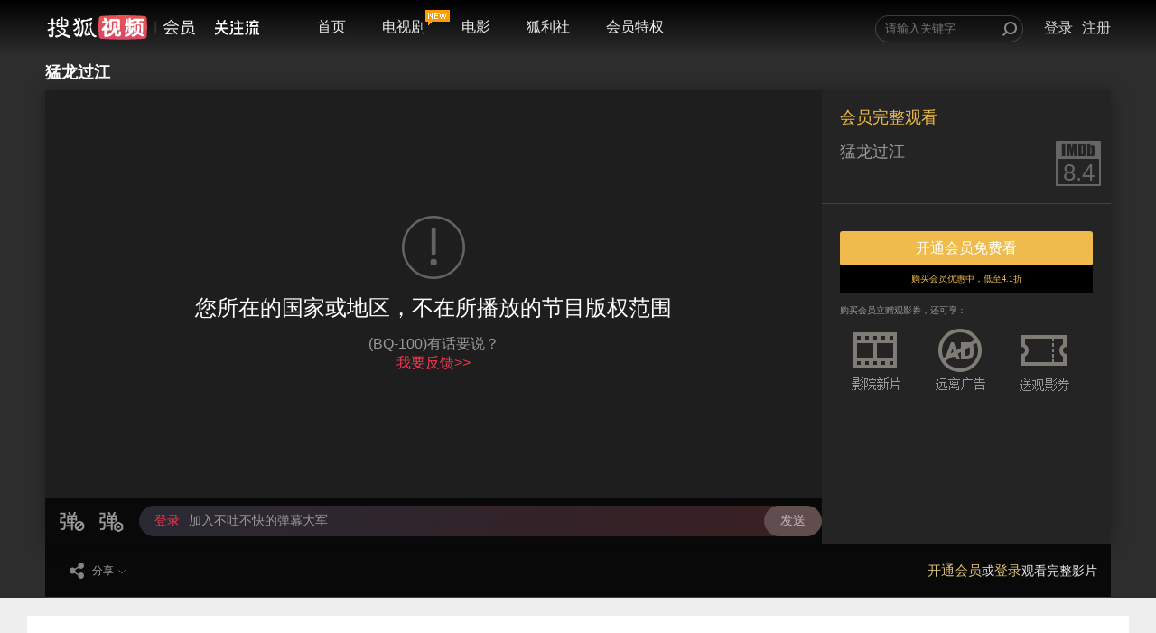

--- FILE ---
content_type: text/html;charset=UTF-8
request_url: http://film.sohu.com/album/1011028.html?channeled=1200320003
body_size: 21213
content:
<!DOCTYPE HTML>














<script type="text/javascript">
  var Constants = {
    webHost : "http://film.sohu.com",
    scriptRoot: 'http://film.sohu.com/resources/js/source',
    styleRoot: 'http://film.sohu.com/resources/css/source',
    imgRoot: 'http://film.sohu.com/resources/img',
    version : "1567402385289",
    activityApiUrl : "http://m.film.sohu.com",
    newActApiUrl : "http://m.film.sohu.com/newact"
  };
</script>

<html class="J_play_page">
<head>
<meta charset="UTF-8">
<meta http-equiv="content-type" content="text/html;charset=utf-8" />
<!-- <meta http-equiv="X-UA-Compatible" content="IE=8" /> -->
<meta http-equiv="X-UA-Compatible" content="IE=edge,chrome=1" />
<meta name="renderer" content="webkit">
<meta name="keywords" content="搜狐视频会员,film,dapian,电影,付费,会员,高清,视频,在线观看,点播,猛龙过江" />
<link rel="shortcut icon" type="image/x-icon"
	href="http://film.sohu.com/resources/img/favicon.ico" />
<title>猛龙过江-电影-高清在线观看-搜狐视频会员</title>
<link rel="stylesheet" href="//css.tv.itc.cn/film/common.css">
<link rel="stylesheet" href="//css.tv.itc.cn/film/detail.css">
</head>


  


<body id="detail-page">
	<!--移动有数统计 start-->
<script>
var _udata = _udata||[];
_udata.push(["setAutoPageView",false]); //设置页面停止自动采集
</script>
<!--移动有数统计 end-->










<script type="text/javascript">
  var Constants = {
    webHost : "http://film.sohu.com",
    scriptRoot: 'http://film.sohu.com/resources/js/source',
    styleRoot: 'http://film.sohu.com/resources/css/source',
    imgRoot: 'http://film.sohu.com/resources/img',
    version : "1567402385289",
    activityApiUrl : "http://m.film.sohu.com",
    newActApiUrl : "http://m.film.sohu.com/newact"
  };
</script>
<script type="text/javascript" src="http://film.sohu.com/resources/js/source/lib/jquery-1.11.1.min.js"></script>
<script type="text/javascript" src="http://film.sohu.com/resources/js/source/lib/sea.js"></script>
<script type="text/javascript" src="http://film.sohu.com/resources/js/source/sea-config.js"></script>
<!--[if lt IE 9]>
    <script src="http://film.sohu.com/resources/js/source/lib/respond.min.js?v=1567402385289"></script>
<![endif]-->
  <!-- 等价于登录框种的data-pop/data-pop-id,修补登录框种不上的情况-->
  <input type="hidden" id="popType" value="" autocomplete='off'>
  <input type="hidden" id="popId" value="" autocomplete='off'>
<div class="header">
  <div class="wrap">
    <div id="search_container">
      <form id="search_form" autocomplete="off" target="_blank" action="//so.tv.sohu.com/mts" name="sform" method="GET">
        <div class="input_wrapper">
          <input style="width: 152px" id="q" name="wd" type="text" data-wrap="header_search_suggest" autocomplete="off" placeholder="请输入关键字" class="">
          <input type="submit" id="search_icon" class="search_icon" value="" />
          <div id="header_search_suggest" class="search_suggest"></div>
        </div>
      </form>
      <ul id="login_status">
        <li>
          <div id="login_sign" class="not_login already_logined">
            <div id="userinfo_cover" class="rt">
              <a href="http://film.sohu.com/profile" id="login_personal_info" target="_blank"> <img id="userImage" lazysrc="" alt="" src="https://css.tv.itc.cn/channel/v2/index-images/default_z.svg"></a>
              <div id="login_box" class="alert_wrap hidden">
                <div id="login_box_wrap" class="user_list">
                  <div class="topUser">
                    <p class="topUsername"></p>
                    <a href="javascript:void(0);" title="退出" class="J_logout">[退出]</a>
                  </div>
                  <div class="topUserInfoBox">
                    <p class="userInfoBox">
                      <img lazysrc="//css.tv.itc.cn/film/img/crown_profile_disable.png" src="https://css.tv.itc.cn/channel/v2/index-images/default_h.svg"><span class="userStatus">您尚未开通会员</span>
                    </p>
                    <a href="javascript:void(0);" class="payBtn J_continue_vip_btn headerPay" position="header_open">开通会员</a> <a
                      href="javascript:void(0);" style="cursor: default;" target="_blank" class="active_text">&nbsp;</a>
                  </div>
                </div>
              </div>
            </div>

            <div id="login_bought" class="rt header-right-item">
              <a id="already_bought" href="javascript:;">已购</a>
              <div id="user_buy" class="alert_wrap user_list_pd02 hidden" data-page="0">
                <div id="user_buy_wrap" class="user_list shortheight">
                  <!--<div class="arrow_top_02"></div>-->
                  <div class="f_white_op5 ta_center" id="not_buy" style="display: none;">您尚未购买过任何视频</div>
                  <div class="J_page_bought page_bought hidden">
                    <span id="prev_bought" class="array_9 prev_bought mright_10">前一页</span> <span id="next_bought" class="array_9 next_bought">下一页</span>
                  </div>
                </div>
              </div>
            </div>
            <div id="login_record" class="rt header-right-item">
              <a id="already_see" href="javascript:;">记录</a>
              <div id="history_list" class="alert_wrap user_list_pd02 hidden" data-page="1">
                <div id="history_list_wrap" class="user_list shortheight">
                  <div class="f_white_op5 ta_center" id="not_see" style="display: none;">您还没有看过任何影片哦</div>
                  <div class="clear_history hidden">清除记录</div>
                  <div class="page_history hidden" style="display: none;">
                    <span id="prev_history" class="array_9 prev_his mright_10">前一页</span> <span id="next_history" class="array_9 next_his">下一页</span>
                  </div>
                </div>
              </div>
            </div>
            <div class="cl"></div>
          </div>

        </li>
        <li>
          <a href="//my.tv.sohu.com/user/reg/reginfo.do?bru=//film.sohu.com/" id="nav_btn_register" target="_blank">注册</a>
        </li>
        <li>
          <a href="javascript:;" id="nav_btn_login" class="global_login J_trigger_login">登录</a>
        </li>
      </ul>
    </div>

    <a href="//tv.sohu.com/" target="_blank">
      <div class="logo"></div>
    </a>

    <a style="display:none" class="hd-gzl" href="//tv.sohu.com/s/follow/index.html" target="_blank">
      <svg width="49" height="17" fill="none"><defs><clipPath id="gzl-nav-a"><rect width="49" height="17" rx="0"/></clipPath></defs><g clip-path="url(#gzl-nav-a)"><path fill="currentColor" d="M20.14 16.58c.066-.062.158-.143.327-.403.254-.38.427-.925.542-1.429h4.315v-4.425h-3.996V8.507h3.996v-3.9h-4.392V2.789h4.38l-1.16-2.66h1.99l1.16 2.66h4.2v1.816h-4.38v3.899h3.984v1.816h-3.98v4.426h4.422v1.831H20.14zM0 14.745c2.044-.031 3.796-1.932 4.653-3.051l.676-.89c.004-.005.07-.101.177-.291l.092-.174H0v-1.82h6.278V5.015H8.08v3.504h6.243v1.816h-5.61l.105.178c.061.097.126.197.196.29l.649.883c.703.925 2.536 3.02 4.66 3.059v1.827c-1.998 0-3.523-.847-5.183-2.803a17 17 0 0 1-1.429-1.947l-.557-.891-.557.89a17 17 0 0 1-1.43 1.948C3.732 15.477 2.34 16.576 0 16.576zM18.619 3.396a1.22 1.22 0 0 1-1.145-1.619c.111-.356.4-.646.757-.759a1.215 1.215 0 0 1 1.602 1.158l-.004 1.216h-1.168z"/><path fill="currentColor" d="M1 5.177V3.361h2.609L2.237.21H4.22l1.375 3.152h3.162L10.13.21h1.986L10.74 3.361h2.597v1.816zM19.962 3.396h-1.34V.956h.118c.673 0 1.218.55 1.218 1.228v1.212zM33.438 14.752c1.498 0 1.751-2.218 1.794-2.873.057-.906.08-2.222.084-2.78h1.802c-.034 3.678-.369 5.142-.726 5.947-.288.651-.941 1.545-2.95 1.545v-1.839zM35.732 3.396a1.22 1.22 0 0 1-1.145-1.619c.112-.356.4-.646.757-.759a1.215 1.215 0 0 1 1.602 1.158l-.004 1.216h-1.168zM35.73 7.458c-.669 0-1.21-.55-1.21-1.22 0-.673.541-1.22 1.21-1.22s1.21.547 1.21 1.22l-.004 1.216h-1.168z"/><path fill="currentColor" d="M37.095 3.396h-1.341V.956h.119c.672 0 1.218.55 1.218 1.228v1.212zM37.095 7.458h-1.341v-2.44h.119c.672 0 1.218.55 1.218 1.228v1.212zM16.305 14.741c1.498 0 1.752-2.218 1.794-2.873.058-.902.08-2.218.084-2.78h1.802c-.034 3.679-.368 5.142-.726 5.944-.288.65-.941 1.545-2.95 1.545V14.74zM18.617 7.458c-.669 0-1.21-.55-1.21-1.22 0-.673.541-1.22 1.21-1.22s1.21.547 1.21 1.22l-.004 1.216h-1.168z"/><path fill="currentColor" d="M19.962 7.458h-1.34v-2.44h.118c.673 0 1.218.55 1.218 1.228v1.212zM42.395 9.047v7.544H44.2V9.047zM40.981 9.05H39.18v1.753l-.007 1.619c-.062 1.316-.461 3.256-1.18 4.17h1.825c.692-.751 1.164-2.347 1.164-4.317V9.049"/><path fill="currentColor" fill-rule="evenodd" d="M47.431 11.342v.878c-.002.402-.004.786.044 1.122.035.394.1.614.194.847.135.326.456.633 1.283.694v1.709c-1.98 0-2.4-.199-2.818-.913-.379-.646-.523-1.51-.523-3.534V9.05h1.82z"/><rect width="10.5" height="1.82" x="48.611" y="3.315" fill="currentColor" rx="0" transform="rotate(180 48.611 3.315)"/><rect width="7.319" height="1.82" x="46.889" y="7.818" fill="currentColor" rx="0" transform="rotate(180 46.889 7.818)"/><path fill="currentColor" d="m40.082 7.763 2.471-5.18a.103.103 0 0 0-.038-.144l-1.38-.805a.1.1 0 0 0-.142.039l-2.736 5.641a.335.335 0 0 0 .289.504h1.448a.11.11 0 0 0 .088-.055M44.982 4.534l1.775 3.283h1.514a.33.33 0 0 0 .284-.496l-1.49-2.787z"/><rect width="1.619" height="1.81" x="42.396" y="1.619" fill="currentColor" rx="0" transform="rotate(-90 42.396 1.62)"/></g></svg>
      <span class="gzl-tips" style="display: none;"></span>
    </a>
    <ul class="nav header-nav">
      <li class="nocurrent">
        <a href="http://film.sohu.com">首页</a>
      </li>
      <li class="nocurrent">
        
          <a href="https://film.sohu.com/s/film/theatre/vip_theatre.html">电视剧<i class="nav-new"></i></a>
      </li>
      <li class="nocurrent">
        <a href="http://film.sohu.com/list_0_0_0_0_0_1_60_0.html">电影</a>
      </li>
      <li class="nocurrent">
        <a href="http://film.sohu.com/vipAct.html">狐利社</a>
      </li>



      <li class="nocurrent">
        <a href="http://film.sohu.com/vip.html?lenovo=0">会员特权</a>
      </li>
      <!-- <li class="nocurrent silver-vip-item">
        <a href="http://film.sohu.com/silverVip.html">体验会员</a>
      </li> -->
    </ul>

  </div>
</div>










<script type="text/javascript">
  var Constants = {
    webHost : "http://film.sohu.com",
    scriptRoot: 'http://film.sohu.com/resources/js/source',
    styleRoot: 'http://film.sohu.com/resources/css/source',
    imgRoot: 'http://film.sohu.com/resources/img',
    version : "1567402385289",
    activityApiUrl : "http://m.film.sohu.com",
    newActApiUrl : "http://m.film.sohu.com/newact"
  };
</script>
	<!-- 主站登录模块 -->
	<!-- appid共用 -->

	<!-- 加载主站登录相关文件 start-->
	<script type="text/javascript" src="//js.tv.itc.cn/kao.js"></script>
	<script type="text/javascript" src="//js.tv.itc.cn/dict.js"></script>
	<script type="text/javascript">
		kao('login_film',function(){
			
				
			
		});
	</script>
	<!-- 加载主站登录相关文件 end-->

<!-- <script type="text/javascript">
  seajs.use(["header"], function(header) {
    header.init();
  });
</script> -->
<script type="text/javascript" src="//js.tv.itc.cn/film/inc-header.js?v=1567402385289"></script>
<!--升级提示弹框 start-->
<div class="upgrade-tips-wrap hidden J_upgrade-tips">
  <div class="upgrade-tips-inner-wrap">
    <img lazysrc="//css.tv.itc.cn/film/img/upgrade-title.png" class="upgrade-img" src="https://css.tv.itc.cn/channel/v2/index-images/default_h.svg">
    <h2>搜狐会员2015年全新升级啦！</h2>
    <div class="upgrade-tips">
      <p class="upgrade-title film-text-ellipsis">
        尊敬的会员：<span class="upgrade-vip-name"></span>
      </p>
      <p class="upgrade-content">
        会员频道全新改版，您已升级为搜狐视频会员，<br>您的会员权限如下：
      </p>
      <p class="film-vip-time">
        会员到期时间：<span class="upgrade-vip-expire-time"></span>
      </p>
      <p class="delete-ad-time">
        体验会员到期时间：<span class="upgrade-ad-expire-time"></span>
      </p>
    </div>
    <a class="i-know-btn payBtn" href="javascript:void(0)" position="vip_upgrade_known">知道了</a>
  </div>
</div>
<!--升级提示弹框 end-->

  
    









<script type="text/javascript">
  var Constants = {
    webHost : "http://film.sohu.com",
    scriptRoot: 'http://film.sohu.com/resources/js/source',
    styleRoot: 'http://film.sohu.com/resources/css/source',
    imgRoot: 'http://film.sohu.com/resources/img',
    version : "1567402385289",
    activityApiUrl : "http://m.film.sohu.com",
    newActApiUrl : "http://m.film.sohu.com/newact"
  };
</script>
<!--新增js切换-->
<input type="hidden" name="apiUrl" id="apiUrl" value="http://api.store.sohu.com">
<textarea id="dialogOpenVipDialog" cols="0" rows="0" style="display: none;">
<div class="easyDialog_wrapper" id="dialogOpenVipDialogWrapper">
  <div class="easyDialog_content">
    <h4 class="easyDialog_title" id="easyDialogTitle">
      <a href="javascript:void(0)" title="关闭窗口" class="close_btn" id="closeBtn">&times;</a>
    </h4>
    <div class="easyDialog_text">
      <div id="dialog_open_vip" class="dialog_open_vip">
        <div class="dialog_main">
          <div class="content_wrap clearfix">
            <div class="left-title">
              <span class="crown"></span> <span class="be_vip">搜狐视频会员免广告畅享海量大片</span>
            </div>
            <div class="right-title-tips">手机/Pad/电脑端会员权益（不含TV端）
            </div>
          </div>

          <div class="pay_method">
            <form action="/pay/do/">

              <div class="pt_cont_main ">
                <div class="pt_cont">
                  <span class="pt_tit lf pright_10">支付方式：</span>
                  <div class="pay_tab lf">
                    <ul>
                      <li class="selected" type-id="alipay">支付宝支付</li>
                      <li class="" type-id="wechat">微信支付</li>
                      <li class="" type-id="mobilepay">话费支付</li>
                      <li class="" type-id="jdpay">京东支付<span class="jd-tab-tips">京东支付随机减</span></li>
                      <li class="" type-id="code" id="d_code">兑换码</li>
                    </ul>
                  </div>
                  <div class="cl"></div>
                </div>
                <div class="pay_tab_cont">
                  <div class="tab_content tab_content_alipay">
                    <div class=" pay_pd01 payway_alipay pay-pop-outer-wrap clearfix J_pay_vip_gallary">
                      <div class="pay-pop-wrap J_scroll_list_wrap">
                      <ul>
                        
                        
                          
                            
                            
                              
                            
                            <li data-id="4546" data-price="9.9" class="one_month month_pay current J_renewal_commodity" for="per_month_4546">
                              <div class="item-inner-wrap">
                                <p class="item-info">
                                  <span class="now-price"><em>9.9</em>元</span>
                                  <span class="time">
                                  连续包月
                                  </span>
                                </p>
                                <p class="item-price">
                                  <span class="discount"><em>5.2</em>折</span>
                                  <span class="origin-price">19元</span>
                                </p>
                                
                                  
                                  
                                  	<p class="give-ticket-info hidden">每月赠送2张观影券</p>
                                  
                                
                              </div>
                              
                                
                                  <p class="product-des">次月起19元/月，到期前1天自动续费1个月，可随时取消</p>
                                
                              
                              
                              <input id="per_month_4546" type="radio" name="money_per_month" checked="checked">
                            </li>
                          
                            
                            
                            <li data-id="4429" data-price="53.0" class="one_month month_pay  J_renewal_commodity" for="per_month_4429">
                              <div class="item-inner-wrap">
                                <p class="item-info">
                                  <span class="now-price"><em>53</em>元</span>
                                  <span class="time">
                                  连续包季
                                  </span>
                                </p>
                                <p class="item-price">
                                  <span class="discount"><em>10.0</em>折</span>
                                  <span class="origin-price">53元</span>
                                </p>
                                
                                  
                                  
                                  	<p class="give-ticket-info hidden">每月赠送2张观影券</p>
                                  
                                
                              </div>
                              
                                
                                  <p class="product-des">到期前1天自动续费3个月，可随时取消</p>
                                
                              
                              
                              <input id="per_month_4429" type="radio" name="money_per_month" checked="checked">
                            </li>
                          
                            
                            
                            <li data-id="4436" data-price="208.0" class="one_month month_pay  J_renewal_commodity" for="per_month_4436">
                              <div class="item-inner-wrap">
                                <p class="item-info">
                                  <span class="now-price"><em>208</em>元</span>
                                  <span class="time">
                                  连续包年
                                  </span>
                                </p>
                                <p class="item-price">
                                  <span class="discount"><em>10.0</em>折</span>
                                  <span class="origin-price">208元</span>
                                </p>
                                
                                  
                                    <p class="give-ticket-info hidden">每月赠送4张观影券</p>
                                  
                                  
                                
                              </div>
                              
                                
                                  <p class="product-des">到期前1天自动续费1年，可随时取消</p>
                                
                              
                              
                              <input id="per_month_4436" type="radio" name="money_per_month" checked="checked">
                            </li>
                          
                            
                            
                            <li data-id="1017" data-price="25.0" class="one_month month_pay  " for="per_month_1017">
                              <div class="item-inner-wrap">
                                <p class="item-info">
                                  <span class="now-price"><em>25</em>元</span>
                                  <span class="time">
                                  1个月
                                  </span>
                                </p>
                                <p class="item-price">
                                  <span class="discount"><em>10.0</em>折</span>
                                  <span class="origin-price">25元</span>
                                </p>
                                
                                  
                                  
                                  	<p class="give-ticket-info hidden">每月赠送2张观影券</p>
                                  
                                
                              </div>
                              
                                
                              
                              
                              <input id="per_month_1017" type="radio" name="money_per_month" checked="checked">
                            </li>
                          
                            
                            
                            <li data-id="1015" data-price="50.0" class="one_month month_pay  " for="per_month_1015">
                              <div class="item-inner-wrap">
                                <p class="item-info">
                                  <span class="now-price"><em>50</em>元</span>
                                  <span class="time">
                                  季卡
                                  </span>
                                </p>
                                <p class="item-price">
                                  <span class="discount"><em>7.4</em>折</span>
                                  <span class="origin-price">68元</span>
                                </p>
                                
                                  
                                  
                                  	<p class="give-ticket-info hidden">每月赠送2张观影券</p>
                                  
                                
                              </div>
                              
                                
                                  <p class="product-des">93天内跳广告畅享会员片库</p>
                                
                              
                              
                              <input id="per_month_1015" type="radio" name="money_per_month" checked="checked">
                            </li>
                          
                            
                            
                            <li data-id="1016" data-price="228.0" class="one_month month_pay  " for="per_month_1016">
                              <div class="item-inner-wrap">
                                <p class="item-info">
                                  <span class="now-price"><em>228</em>元</span>
                                  <span class="time">
                                  1年
                                  </span>
                                </p>
                                <p class="item-price">
                                  <span class="discount"><em>10.0</em>折</span>
                                  <span class="origin-price">228元</span>
                                </p>
                                
                                  
                                    <p class="give-ticket-info hidden">每月赠送4张观影券</p>
                                  
                                  
                                
                              </div>
                              
                                
                              
                              
                              <input id="per_month_1016" type="radio" name="money_per_month" checked="checked">
                            </li>
                          
                        
                      </ul>
                    </div>
                    <a href="javascript: void(0);" class="prev disabled_drag"></a>
                    <a href="javascript: void(0);" class="next disabled_drag"></a>
                    </div><!-- payway_alipay -->
                    <div class="pay-agree">
                      <div class="pay-protocol">
                        <span>
                          <input type="checkbox" name="checkbox" checked="checked" id="agreeFee" disabled> <label for="agreeFee"
                              class="agree_fee">同意</label> <span><a href="//tv.sohu.com/upload/store/agreement.html" target="_blank">《搜狐视频收费协议》</a></span>
                        </span>
                        <span class="renewal-agree hidden">
                          <a href="//tv.sohu.com/s/m/film/renewal-agree.html" target="_blank">《搜狐视频连续商品自动续费服务协议》</a>
                        </span>
                      </div>
                    </div>
                    <div class="pay-coupon pt_cont ">
                          <span class="pt_tit pright_10 txt-indent lf">代金券：</span>
                          <div class="coupon-select lf">
                              <div class="dropdown-default">您还没有当前商品的优惠券哦~~</div>
                              <ul class="dropdown-menu"></ul>
                              <span class="down-arrow"></span>
                          </div>
                    </div>
                    <div class="pay-money">
                      <div class="money-text">
                        <span>支付金额：</span>
                      </div>
                      <div class="hm">
                        
                          <span class="vip_price">0.0</span>
                          <span>元</span>
                        
                      </div>
                      <div class="border_bottom"></div>
                    </div>
                    <div class="pay-QR clearfix">
                      <!-- hidden-->
                      <div class="QR-text" data-id="1002" data-price="0.01">
                        <span class="mright_40">支付宝扫码支付<a class="refresh_qrcode J_refresh_qrcode" href="javascript:void(0);">(刷新)</a></span>
                        
                          
                            <p>
                              (完成支付后，<a id="playNow" href="http://film.sohu.com/album/1011028.html?play_now=true">立即播放</a>)
                            </p>
                          
                          
                        
                      </div>
                      <div class="QR-code">
                        <img lazysrc="" data-qrcode="" src="https://css.tv.itc.cn/channel/v2/index-images/default_h.svg"/>
                      </div>
                    </div>
                    <div class="payed hidden">
                      <div class="payed-text clearfix">
                        <span class="pt">支付宝页面支付</span> <a id="btnPaySubmit" target="_blank" class="btn_pay"
                            href="/pay/do.action?commodity_id=4546&pay=0">立即支付</a>
                      </div>
                    </div>
                    <div class="alt_success">支付成功</div>
                  </div><!-- tab_content -->

                  <div class="tab_content tab_content_wechat hidden">
                    <div class=" pay_pd01 payway_wechat pay-pop-outer-wrap clearfix J_pay_vip_gallary" data-payType="wechat">
                      <div class="pay-pop-wrap J_scroll_list_wrap">
                      <ul>
                        
                        
                        
                        
                          
                          
                            
                          

                          
                          
                            
                              
                            
                            
                            
                            
                          
                          <!-- 0 --- payPrice --- 990 -->

                          
                          <li data-id="4546" data-price="9.9"
                              class="one_month month_pay current J_renewal_commodity" for="per_month_4546">
                            <div class="item-inner-wrap">
                              <p class="item-info">
                                <span class="now-price"><em>9.9</em>元</span>
                                <span class="time">
                                连续包月
                                </span>
                              </p>
                              <p class="item-price">
                                <span class="discount"><em>5.2</em>折</span>
                                <span class="origin-price">19元</span>
                              </p>
                              
                                  
                                  
                                  	<p class="give-ticket-info hidden">每月赠送2张观影券</p>
                                  
                              
                            </div>
                            
                              
                                <p class="product-des">次月起19元/月，到期前1天自动续费1个月，可随时取消</p>
                              
                            
                            
                            <input id="per_month_4546" type="radio" name="money_per_month" checked="checked">
                          </li>
                          
                          
                        
                          
                          

                          
                          
                            
                              
                            
                            
                            
                            
                          
                          <!-- 1 --- payPrice --- 5300 -->

                          
                          <li data-id="4429" data-price="53.0"
                              class="one_month month_pay  J_renewal_commodity" for="per_month_4429">
                            <div class="item-inner-wrap">
                              <p class="item-info">
                                <span class="now-price"><em>53</em>元</span>
                                <span class="time">
                                连续包季
                                </span>
                              </p>
                              <p class="item-price">
                                <span class="discount"><em>10.0</em>折</span>
                                <span class="origin-price">53元</span>
                              </p>
                              
                                  
                                  
                                  	<p class="give-ticket-info hidden">每月赠送2张观影券</p>
                                  
                              
                            </div>
                            
                              
                                <p class="product-des">到期前1天自动续费3个月，可随时取消</p>
                              
                            
                            
                            <input id="per_month_4429" type="radio" name="money_per_month" checked="checked">
                          </li>
                          
                          
                        
                          
                          

                          
                          
                            
                              
                            
                            
                            
                            
                          
                          <!-- 2 --- payPrice --- 20800 -->

                          
                          <li data-id="4436" data-price="208.0"
                              class="one_month month_pay  J_renewal_commodity" for="per_month_4436">
                            <div class="item-inner-wrap">
                              <p class="item-info">
                                <span class="now-price"><em>208</em>元</span>
                                <span class="time">
                                连续包年
                                </span>
                              </p>
                              <p class="item-price">
                                <span class="discount"><em>10.0</em>折</span>
                                <span class="origin-price">208元</span>
                              </p>
                              
                                  
                                    <p class="give-ticket-info hidden">每月赠送4张观影券</p>
                                  
                                  
                              
                            </div>
                            
                              
                                <p class="product-des">到期前1天自动续费1年，可随时取消</p>
                              
                            
                            
                            <input id="per_month_4436" type="radio" name="money_per_month" checked="checked">
                          </li>
                          
                          
                        
                          
                          

                          
                          
                            
                              
                            
                            
                            
                            
                          
                          <!-- 3 --- payPrice --- 2500 -->

                          
                          <li data-id="1017" data-price="25.0"
                              class="one_month month_pay  " for="per_month_1017">
                            <div class="item-inner-wrap">
                              <p class="item-info">
                                <span class="now-price"><em>25</em>元</span>
                                <span class="time">
                                1个月
                                </span>
                              </p>
                              <p class="item-price">
                                <span class="discount"><em>10.0</em>折</span>
                                <span class="origin-price">25元</span>
                              </p>
                              
                                  
                                  
                                  	<p class="give-ticket-info hidden">每月赠送2张观影券</p>
                                  
                              
                            </div>
                            
                              
                            
                            
                            <input id="per_month_1017" type="radio" name="money_per_month" checked="checked">
                          </li>
                          
                          
                        
                          
                          

                          
                          
                            
                              
                            
                            
                            
                            
                          
                          <!-- 4 --- payPrice --- 5000 -->

                          
                          <li data-id="1015" data-price="50.0"
                              class="one_month month_pay  " for="per_month_1015">
                            <div class="item-inner-wrap">
                              <p class="item-info">
                                <span class="now-price"><em>50</em>元</span>
                                <span class="time">
                                季卡
                                </span>
                              </p>
                              <p class="item-price">
                                <span class="discount"><em>7.4</em>折</span>
                                <span class="origin-price">68元</span>
                              </p>
                              
                                  
                                  
                                  	<p class="give-ticket-info hidden">每月赠送2张观影券</p>
                                  
                              
                            </div>
                            
                              
                                <p class="product-des">93天内跳广告畅享会员片库</p>
                              
                            
                            
                            <input id="per_month_1015" type="radio" name="money_per_month" checked="checked">
                          </li>
                          
                          
                        
                          
                          

                          
                          
                            
                              
                            
                            
                            
                            
                          
                          <!-- 5 --- payPrice --- 22800 -->

                          
                          <li data-id="1016" data-price="228.0"
                              class="one_month month_pay  " for="per_month_1016">
                            <div class="item-inner-wrap">
                              <p class="item-info">
                                <span class="now-price"><em>228</em>元</span>
                                <span class="time">
                                1年
                                </span>
                              </p>
                              <p class="item-price">
                                <span class="discount"><em>10.0</em>折</span>
                                <span class="origin-price">228元</span>
                              </p>
                              
                                  
                                    <p class="give-ticket-info hidden">每月赠送4张观影券</p>
                                  
                                  
                              
                            </div>
                            
                              
                            
                            
                            <input id="per_month_1016" type="radio" name="money_per_month" checked="checked">
                          </li>
                          
                          
                        
                      
                    </ul>
                    </div>
                    <a href="javascript: void(0);" class="prev disabled_drag"></a>
                    <a href="javascript: void(0);" class="next disabled_drag"></a>
                    </div><!-- payway_wechat -->
                    <div class="pay-agree">
                      <div class="pay-protocol">
                        <span>
                          <input type="checkbox" name="checkbox" checked="checked" id="agreeFee" disabled> <label for="agreeFee"
                              class="agree_fee">同意</label> <span><a href="//tv.sohu.com/upload/store/agreement.html" target="_blank">《搜狐视频收费协议》</a></span>
                        </span>
                        <span class="renewal-agree hidden">
                          <a href="//tv.sohu.com/s/m/film/renewal-agree.html" target="_blank">《搜狐视频连续商品自动续费服务协议》</a>
                        </span>
                      </div>

                    </div>
                    <div class="pay-coupon pt_cont ">
                      <span class="pt_tit pright_10 txt-indent lf">代金券：</span>
                      <div class="coupon-select lf">
                        <div class="dropdown-default">您还没有当前商品的优惠券哦~~</div>
                        <ul class="dropdown-menu"></ul>
                        <span class="down-arrow"></span>
                      </div>
                    </div>
                    <div class="pay-money">
                      <div class="money-text">
                        <span>支付金额：</span>
                      </div>
                      <div class="hm">
                        
                          <span class="vip_price">0.0</span>
                          <span>元</span>
                        
                      </div>
                      <div class="border_bottom"></div>
                    </div>
                    <div class="pay-QR clearfix">
                      <div class="QR-text" data-id="1002" data-price="0.01">
                        <span class="mright_55">微信扫码支付<a class="refresh_qrcode J_refresh_qrcode" href="javascript:void(0);">(刷新)</a></span>
                        
                          
                            <p>
                              (完成支付后，<a id="playNow" href="http://film.sohu.com/album/1011028.html?play_now=true">立即播放</a>)
                            </p>
                          
                          
                        
                      </div>
                      <div class="QR-code">
                        <img lazysrc="" data-qrcode="" src="https://css.tv.itc.cn/channel/v2/index-images/default_h.svg"/>
                      </div>
                    </div>
                    <div class="payed hidden">
                      <div class="payed-text clearfix">
                        <span class="pt">微信扫码支付</span> <a id="btnPaySubmit" target="_blank" class="btn_pay"
                            href="/pay/do.action?commodity_id=4546&pay=0">立即支付</a>
                      </div>
                    </div>
                    <div class="alt_success">支付成功</div>
                  </div><!-- tab_content -->

                  <div class="tab_content tab_content_mobile hidden">
                    <div class="pleft_20 mbottom_-10 payway_mobilepay">
                      <div class="input-item clearfix">
                        <label class="pt_tit lf span_tit" data-id="per_month_">手机号：</label> <input name="mobile" type="text" id="mobile"
                            maxlength="11" class="phone_input font_msyh lf" value="" placeholder="请输入手机号码">
                        <div class="worked-moblie-wrap hidden">
                          <span class="worked-mobile"></span>（<a herf="javascript:void(0);" class="J_change_mobile change_mobile">更换号码</a>）
                        </div>
                      </div>
                      <div class="input-item mobile-code-validation-item clearfix hidden">
                        <label class="pt_tit lf span_tit" for="mobile_code_validation">验证码：</label> <input id="mobile_code_validation"
                            placeholder="请输入验证码" name="mobile_code_validation" class="phone_input font_msyh mobile_code_validation lf" type="text">
                        <button type="button" class="mobile_code_btn lf" disabled="disabled">
                          <span class="num">60</span>秒后重新获取
                        </button>
                      </div>
                      <div class="text_error ptop_10"></div>
                    </div><!-- payway_mobilepay -->

                    <div class="pay-agree">
                      <div class="pay-protocol">
                        <div>
                          <input type="checkbox" name="checkbox" checked="checked" id="agreeFee" disabled> <label for="agreeFee"
                              class="agree_fee">同意</label> <span><a href="http://tv.sohu.com/upload/store/agreement.html" target="_blank">《搜狐视频收费协议》</a></span>
                        </div>
                      </div>
                    </div>
                    <div class="pay-tips clearfix">
                      <span class="pt_tit lf pright_10">温馨提示：</span>
                      <ol>
                        <li>手机话费包月服务仅支持移动、联通、电信手机用户,订购结果可能延时,开通后请稍后查看</li>
                        <li>续费规则：移动用户订购成功后，移动会在每月初进行扣费，搜狐视频会在权益到期前1天为您添加会员权益；联通用户订购成功后每月订购日为您自动续费，如订购日为月末最后一天则续费日为月末最后一天；电信用户会员到期前三天为您发起自动续费。</li>
                        <li>一个手机号仅能为一个搜狐账号开通会员服务；如要更换手机号，请您先退订当前手机号再绑定新手机号。</li>
                        <li>退订：联通用户退订发送TD到10655561665；移动用户退订发送TD3905到1065890059或发送0000到106580083030，或发送0000到10086退订；电信用户点击<a href="javascript:void(0);" class="telecom_unsubscribe J_telecom_unsubscribe">立即退订</a>。当月退订后不退费，下月不再收取任何会员费用。移动用户退订，建议到期日当天退订次月生效，避免出现漏添加权益的情况。</li>
                        <!-- <li>电信用户退订时，点击“立即退订”即可。<a href="javascript:void(0);" class="telecom_unsubscribe J_telecom_unsubscribe">立即退订</a></li> -->
                        <li>如有疑问，请拨打400-881-6666（9:00-21:00 ）。</li>
                      </ol>
                    </div>
                    <div class="pay-money">
                      <div class="money-text">
                        <span>支付金额：</span>
                      </div>
                      <div class="hm">
                        <span class="mobile_vip_price">25</span> <span>元 （从手机话费中扣除）</span>
                      </div>
                    </div>
                    <div class="border_bottom02"></div>
                    <div class="payed clearfix">
                      <div class="payed-text">
                        <a herf="javascript:void(0);" class="mobile_previous hidden">返回上一步</a> <a id="mobilePayNext" target="_blank" class="btn_pay"
                            href="#">下一步</a> <a id="mobilePaySubmit" class="btn_pay hidden" href="javascript:void(0);">立即支付</a>
                      </div>
                    </div>
                  </div><!-- tab_content -->

                  <div class="tab_content tab_content_jdpay hidden">
                    <div class=" pay_pd01 payway_jdpay pay-pop-outer-wrap clearfix J_pay_vip_gallary">
                      <div class="pay-pop-wrap J_scroll_list_wrap">
                      <ul>
                      
                        
                        
                          
                          
                            
                          
                          <li data-id="4546" data-price="9.9"
                              class="one_month month_pay current J_renewal_commodity" for="per_month_4546">
                              <p class="jd-renewal-info">京东支付用户随机减</p>
                            <div class="item-inner-wrap">
                              <p class="item-info">
                                <span class="now-price"><em>9.9</em>元</span>
                                <span class="time">
                                连续包月
                                  
                                </span>
                              </p>
                              <p class="item-price">
                                <span class="discount"><em>5.2</em>折</span>
                                <span class="origin-price">19元</span>
                              </p>
                              
                                  
                                  
                                    <p class="give-ticket-info hidden">每月赠送2张观影券</p>
                                  
                              
                            </div>
                            
                              
                                <p class="product-des">次月起19元/月，到期前1天自动续费1个月，可随时取消</p>
                              
                            
                            
                            <input id="per_month_4546" type="radio" name="money_per_month" checked="checked">
                          </li>
                        
                          
                          
                          <li data-id="4429" data-price="53.0"
                              class="one_month month_pay  J_renewal_commodity" for="per_month_4429">
                              <p class="jd-renewal-info">京东支付用户随机减</p>
                            <div class="item-inner-wrap">
                              <p class="item-info">
                                <span class="now-price"><em>53</em>元</span>
                                <span class="time">
                                连续包季
                                  
                                </span>
                              </p>
                              <p class="item-price">
                                <span class="discount"><em>10.0</em>折</span>
                                <span class="origin-price">53元</span>
                              </p>
                              
                                  
                                  
                                    <p class="give-ticket-info hidden">每月赠送2张观影券</p>
                                  
                              
                            </div>
                            
                              
                                <p class="product-des">到期前1天自动续费3个月，可随时取消</p>
                              
                            
                            
                            <input id="per_month_4429" type="radio" name="money_per_month" checked="checked">
                          </li>
                        
                          
                          
                          <li data-id="4436" data-price="208.0"
                              class="one_month month_pay  J_renewal_commodity" for="per_month_4436">
                              <p class="jd-renewal-info">京东支付用户随机减</p>
                            <div class="item-inner-wrap">
                              <p class="item-info">
                                <span class="now-price"><em>208</em>元</span>
                                <span class="time">
                                连续包年
                                  
                                </span>
                              </p>
                              <p class="item-price">
                                <span class="discount"><em>10.0</em>折</span>
                                <span class="origin-price">208元</span>
                              </p>
                              
                                  
                                    <p class="give-ticket-info hidden">每月赠送4张观影券</p>
                                  
                                  
                              
                            </div>
                            
                              
                                <p class="product-des">到期前1天自动续费1年，可随时取消</p>
                              
                            
                            
                            <input id="per_month_4436" type="radio" name="money_per_month" checked="checked">
                          </li>
                        
                          
                          
                          <li data-id="1017" data-price="25.0"
                              class="one_month month_pay  " for="per_month_1017">
                              
                            <div class="item-inner-wrap">
                              <p class="item-info">
                                <span class="now-price"><em>25</em>元</span>
                                <span class="time">
                                1个月
                                  
                                </span>
                              </p>
                              <p class="item-price">
                                <span class="discount"><em>10.0</em>折</span>
                                <span class="origin-price">25元</span>
                              </p>
                              
                                  
                                  
                                    <p class="give-ticket-info hidden">每月赠送2张观影券</p>
                                  
                              
                            </div>
                            
                              
                            
                            
                            <input id="per_month_1017" type="radio" name="money_per_month" checked="checked">
                          </li>
                        
                          
                          
                          <li data-id="1015" data-price="50.0"
                              class="one_month month_pay  " for="per_month_1015">
                              
                            <div class="item-inner-wrap">
                              <p class="item-info">
                                <span class="now-price"><em>50</em>元</span>
                                <span class="time">
                                季卡
                                  
                                </span>
                              </p>
                              <p class="item-price">
                                <span class="discount"><em>7.4</em>折</span>
                                <span class="origin-price">68元</span>
                              </p>
                              
                                  
                                  
                                    <p class="give-ticket-info hidden">每月赠送2张观影券</p>
                                  
                              
                            </div>
                            
                              
                                <p class="product-des">93天内跳广告畅享会员片库</p>
                              
                            
                            
                            <input id="per_month_1015" type="radio" name="money_per_month" checked="checked">
                          </li>
                        
                          
                          
                          <li data-id="1016" data-price="228.0"
                              class="one_month month_pay  " for="per_month_1016">
                              
                            <div class="item-inner-wrap">
                              <p class="item-info">
                                <span class="now-price"><em>228</em>元</span>
                                <span class="time">
                                1年
                                  
                                </span>
                              </p>
                              <p class="item-price">
                                <span class="discount"><em>10.0</em>折</span>
                                <span class="origin-price">228元</span>
                              </p>
                              
                                  
                                    <p class="give-ticket-info hidden">每月赠送4张观影券</p>
                                  
                                  
                              
                            </div>
                            
                              
                            
                            
                            <input id="per_month_1016" type="radio" name="money_per_month" checked="checked">
                          </li>
                        
                      
                    </ul>
                    </div>
                    <a href="javascript: void(0);" class="prev disabled_drag"></a>
                    <a href="javascript: void(0);" class="next disabled_drag"></a>
                    </div><!-- payway_jdpay -->
                    <div class="pay-agree">
                      <div class="pay-protocol">
                        <span>
                          <input type="checkbox" name="checkbox" checked="checked" id="agreeFee" disabled> <label for="agreeFee"
                              class="agree_fee">同意</label> <span><a href="//tv.sohu.com/upload/store/agreement.html" target="_blank">《搜狐视频收费协议》</a></span>
                        </span>
                        <span class="renewal-agree hidden">
                          <a href="//tv.sohu.com/s/m/film/renewal-agree.html" target="_blank">《搜狐视频连续商品自动续费服务协议》</a>
                        </span>
                      </div>

                    </div>
                    <div class="pay-coupon pt_cont ">
                      <span class="pt_tit pright_10 txt-indent lf">代金券：</span>
                      <div class="coupon-select lf">
                        <div class="dropdown-default">您还没有当前商品的优惠券哦~~</div>
                        <ul class="dropdown-menu"></ul>
                        <span class="down-arrow"></span>
                      </div>
                    </div>
                    <div class="pay-money">
                      <div class="money-text">
                        <span>支付金额：</span>
                      </div>
                      <div class="hm">
                        
                          <span class="vip_price">0.0</span>
                          <span>元</span>
                        
                      </div>
                      <div class="border_bottom"></div>
                    </div>
                    <div class="pay-QR clearfix">
                      <div class="QR-text" data-id="1002" data-price="0.01">
                        <span class="mright_55">京东扫码支付<a class="refresh_qrcode J_refresh_qrcode" href="javascript:void(0);">(刷新)</a></span>
                        
                          
                            <p>
                              (完成支付后，<a id="playNow" href="http://film.sohu.com/album/1011028.html?play_now=true">立即播放</a>)
                            </p>
                          
                          
                        
                      </div>
                      <div class="QR-code">
                        <img lazysrc="" data-qrcode="" src="https://css.tv.itc.cn/channel/v2/index-images/default_h.svg"/>
                      </div>
                    </div>
                    <div class="payed hidden">
                      <div class="payed-text clearfix">
                        <span class="pt">京东扫码支付</span> <a id="btnPaySubmit" target="_blank" class="btn_pay"
                            href="/pay/do.action?commodity_id=4546&pay=0">立即支付</a>
                      </div>
                    </div>
                    <div class="alt_success">支付成功</div>
                  </div><!-- tab_content -->

                  <div class="tab_content tab_content_code hidden">

                    <div class="pleft_20 pbottom_20 payway_code">
                      <div class="input-item clearfix">
                        <label class="pt_tit lf span_tit" for="codenum" data-id="per_month_">兑换码：</label> <input name="codenum" type="text"
                            id="codenum" maxlength="18" class="phone_input font_msyh lf" value="" placeholder="请输入兑换码" />
                      </div>
                      <div class="input-item code-validation-item clearfix hidden">
                        <label class="pt_tit lf span_tit" for="code_validation">验证码：</label> <input id="code_validation" placeholder="请输入验证码"
                            maxlength="4" name="code_validation" class="phone_input font_msyh code_validation lf" type="text" /> <img
                            class="code_picture lf" lazysrc="" alt="验证码" src="https://css.tv.itc.cn/channel/v2/index-images/default_h.svg"></img> <a class="code_change lf" href="#">换一张</a>
                      </div>
                      <div class="text_error ptop_10"></div>
                    </div><!-- payway_code -->

                    <div class="border_bottom02"></div>
                    <div class="payed p_rel">
                      <div class="payed-text ptop_10">
                        <a id="btnPaySubmit_jh" class="btn_pay rt mright_40" href="javascript:void(0)">立即激活</a>
                        <div class="fal_bottom_02 line_top01">
                          <p>
                            客服电话：<span class="mleft_10">4008816666</span>
                          </p>
                          <p class="ptop_5">
                            工作时间：<span class="mleft_10">9:00--21:00（节假日不休）</span>
                          </p>
                        </div>
                        <div class="cl"></div>
                      </div>
                    </div>

                  </div><!-- tab_content -->

                </div>
              </div>
            </form>
          </div>
        </div>

        <div class="exchange font_msyh hidden" id="status_ok">
          <div class="exchange_info">
            <i class="ico_suc"></i><span class="exchange_tit">兑换成功</span>
          </div>
          <div class="suc_info line_bottom01"></div>
          <div class="suc_bottom array_9 hidden">您可以在个人中心查看相关特权</div>
        </div>

        <div class="exchange font_msyh hidden" id="pay_ok">
          <div class="exchange_info">
            <i class="ico_suc"></i><span class="exchange_tit">支付成功</span>
          </div>
          <div class="suc_bottom array_9 hidden">
            <a href="#" class="">您可以在个人中心查看相关特权</a>
          </div>
        </div>

      </div>
    </div>
  </div>
</div>
</textarea>


  
  












<script type="text/javascript">
  var Constants = {
    webHost : "http://film.sohu.com",
    scriptRoot: 'http://film.sohu.com/resources/js/source',
    styleRoot: 'http://film.sohu.com/resources/css/source',
    imgRoot: 'http://film.sohu.com/resources/img',
    version : "1567402385289",
    activityApiUrl : "http://m.film.sohu.com",
    newActApiUrl : "http://m.film.sohu.com/newact"
  };
</script>
<textarea name="" id="payStatusDialog" style="display:none;" cols="0" rows="0">
    <div class="easyDialog_wrapper" id="payStatusDialogWrap" >
        <div class="easyDialog_content">
            <h4 class="easyDialog_title" id="easyDialogTitle">
                <a href="javascript:void(0)" title="关闭窗口" class="close_btn" id="closeBtn">&times;</a>
            </h4>
            <div class="easyDialog_text">
				<div id="payStatus">
					<div class="title">请您在新页面完成支付后选择！</div>
                    <div class="pay-link-tips J_pay_link hidden"><a href="#" target="_blink">如果没有打开新窗口，请点击此处进行支付</a></div>
					<div class="tip">
						<div class="dont_close">支付前请不要关闭窗口</div>
						<div class="tel_wrap">支付失败，如需帮助请拨打 400-881-6666</div>
					</div>
					<div class="btns">
						<span id="paySuccess">支付成功</span>
						<span id="payFail">失败，重新支付</span>
					</div>
				</div>
            </div>
        </div>
    </div>
</textarea>
<textarea name="" id="codePaySuccessDialog" style="display:none;" cols="0" rows="0">
    <div class="easyDialog_wrapper" id="codePaySuccessDialogWrap" >
        <div class="easyDialog_content">
            <h4 class="easyDialog_title" id="easyDialogTitle">
                <a href="javascript:void(0)" title="关闭窗口" class="close_btn" id="closeBtn">&times;</a>
            </h4>
            <div class="easyDialog_text">
				<div id="codePaySuccess" class="codepaystatus">
					<div class="exchange_info">
                    	<i class="ico_suc"></i><span class="exchange_tit">支付成功</span>
                    	<p class="play-time"><em class="time">3</em>秒钟后自动<span class="word-tip">播放</span></p>
                    </div>
                    <div class="bottom_tips hidden">
                    	您可以在个人中心查看相关特权
                    </div>
				</div>
            </div>
        </div>
    </div>
</textarea>
<textarea name="" id="codePayFailDialog" style="display:none;" cols="0" rows="0">
    <div class="easyDialog_wrapper" id="codePayFailDialogWrap" >
        <div class="easyDialog_content">
            <h4 class="easyDialog_title" id="easyDialogTitle">
                <a href="javascript:void(0)" title="关闭窗口" class="close_btn" id="closeBtn">&times;</a>
            </h4>
            <div class="easyDialog_text">
                <div id="codePayFail" class="codepaystatus">
                    <div class="exchange_info">
                        <i class="ico_fal"></i><span class="exchange_tit">订购失败，请重新订购</span>
                        <p>如有疑问，请拨打客服电话400-881-6666（9:00-21:00 ）</p>
                    </div>
                </div>
            </div>
        </div>
    </div>
</textarea>


	<input id="dmOpen" type="hidden" value="2">
	<div class="player-bg">
		<div class="player-detail">
			<div class="bg_img_wrap">
				<img class="bg_img" lazysrc="" alt="" src="https://css.tv.itc.cn/channel/v2/index-images/default_h.svg"/>
			</div>
			<div id="player_overlayer">
			</div>

      
			
				<input id="catecode" type="hidden" value='100102;100106;100108;100118;100139'> <input
				id="catid" type="hidden" value='1'> <input id="time"
				type="hidden" value='5953'> <input id="tvtime"
				type="hidden" value=''> <input id="aid"
				type="hidden" value='1011028'> <input id="vid"
				type="hidden" value='7748855'> <input id="tvid"
				type="hidden" value=''>
				<input id="drms" type="hidden" value='{7748855:0}'>
				<input id="trailerDrms" type="hidden" value='{}'>
			<div class="player_wrap">
				<div class="player-top">
					<div class="player-top-info clearfix">
						<div class="player-top-info-left">
							<div class="player-top-info-name">
								<h2>猛龙过江</h2>
							</div>
						</div>
					</div>
				</div>

				<div class="player-mid">
					<div class="player-content">
						<div class="player-content-iebg"></div>
						<div class="player-content-iebg-small"></div>
						<div id="playerWrap"></div>
						<div id="detail_btn_play" class="loading"></div>
						<div class="detailInfo" style="display:none;">
							<h2>正在播放预告片，会员完整观看</h2>
							<div class="detailInfo_box">
								<p>猛龙过江</p>
								<p class="singlePay" style="display:none;"><a href="javascript:void(0);" class="J_buy_film_btn payBtn" position="right_play_top_buyfilm">购买单片<span class="single-price">5元</span> >></a></p>
								<div class="score">
									<div class="movie-info-score">
										<span class="movie_score_bg"> <span class="movie_score">8.4</span>
										</span>
									</div>
								</div>
							</div>
							<div class="detailInfo_btns">
								<div class="singleBox" style="display:none;">
									<p>购买单次观看，有效期48小时</p>
									<p class="price"><span>5</span>元</p>
								</div>
								<a href="javascript:void(0);" position="play_right_pay" class="J_open_vip_btn payBtn">开通会员免费看</a>
								<p class="yellow">购买会员优惠中，低至4.1折</p>
								<p class="title_text">购买会员立赠观影券，还可享：</p>
								<img lazysrc="http://film.sohu.com/resources/img/play_left.png" alt="" src="https://css.tv.itc.cn/channel/v2/index-images/default_h.svg">
							</div>
						</div>
					</div>
					<div class="player-content-bg">
						<div class="player-content-info">
							<div class="action-item follow-item hidden">
								<a class="action-title" href="javascript:;">
								<i class="ico-follow"></i><span class="ico-text">关注</span>
								</a>
							</div>
							<div class="action-item share-item">
								<a class="action-title" href="javascript:;">
								<i class="ico-share"></i><span class="ico-text">分享</span><i class="ico-down" id="ico-share"></i>
								</a>
								<div class="bdsharebuttonbox hover-content">
									<b></b>
									<a href="#" class="bds_weixin_1" data-cmd="weixin" title="分享到微信"><i class="icon"></i>微信</a>
									<a href="#" class="bds_douban_1" data-cmd="douban" title="分享到豆瓣网"><i class="icon"></i>豆瓣</a>
									<a href="#" class="bds_tsina_1" data-cmd="tsina" title="分享到新浪微博"><i class="icon"></i>新浪微博</a>
								</div>
							</div>

							
              				<div class="J_act_operation" style="float: left;display:none;">
              				</div>
							<div class="play-tips-wrap J_play_tips"></div>
						</div>
					</div>
				</div>
			</div>
		</div>
		<div class="movie-info-content-bg">
			<div class="movie_info_bg">
				<div class="movie-info-content clearfix">
					<div class="movie-info-vip-wrap J_vip_buttons_info">
						<h3 class="title"></h3>
						<div class="des"></div>
						<div class="buy-btn top-buy-btn"></div>
						<div class="buy-btn bottom-buy-btn"></div>
					</div>
					<div class="movie-info-des-wrap">
						<h2 class="title">影片简介</h2>
						<div class="movie-info-img">
							<img lazysrc="https://photocdn.tv.sohu.com/img/c_lfill,w_240,h_330/20220424/vrsa_ver_1650782099542_1011028.jpg" src="https://css.tv.itc.cn/channel/v2/index-images/default_v.svg">
						</div>
						<div class="movie-info-text clearfix">
							<div class="movie-info-score">
								<span class="movie_score_bg"> <span class="movie_score">8.4</span>
								</span>
							</div>
							<div class="movie-t">
								<h3>猛龙过江</h3>
								<span>The Way of the Dragon</span>
							</div>
							<div class="mt movie-k">
								<p>
									<span class="one-item">年份：<em>1972年</em></span> <span
										class="one-item">类型： 
											<em>喜剧片</em>
										
											<em>动作片</em>
										
											<em>剧情片</em>
										
											<em>惊悚片</em>
										
											<em>犯罪片</em>
										
									</span>
                  
								</p>
								<p>
									<span class="one-item">时长：99分钟</span> <span
										class="one-item">地区：中国香港</span> <span>导演：
										李小龙
										
									</span>
								</p>
								<p class="film-text-ellipsis">
									主演：
									
										李小龙/
										
									
										苗可秀/
										
									
										罗礼士/
										
									
										
									
										
									
										
									
								</p>
							</div>
							<div class="movie-j clearfix">
								<h3>剧情：</h3>
								<div class="movie_info_wrap">
									<p class="part_info">
										
										
											
												<!-- 新年前夕，香港青年唐龙（李小龙 饰）受远在罗马经营餐厅的陈清华（苗可秀 饰）之叔父所托，远赴罗马助陈清华一臂之力。原来，陈清华从父亲手中接管餐厅不久，当地的商业集团看中了餐厅所在的地皮，而陈清华想守住家业不愿出售，商业集团随使出下三滥手段，日日派流氓骚扰，令餐厅生意难以为继。唐龙甫一到罗马，因语言不通闹出不少笑话，陈清华则以为强援是律师，岂料是一莽撞的乡下青年，不免失望。餐厅众服务员为了抵御流氓，自发学习空手道，但仍然被对方欺侮，危急时刻唐龙出手，将一众流氓痛打。不甘失败的商业集团欲至唐龙于死地，陈清华担心其安危劝... -->
												新年前夕，香港青年唐龙（李小龙 饰）受远在罗马经营餐厅的陈清华（苗可秀 饰）之叔父所托，远赴罗马助陈清华一臂之力。原来，陈清华从父亲手中接管餐厅不久，当地的商业集团看中了餐厅所在的地皮，而陈清华想守住家业不愿出售，商业集团随使出下三滥手段，日日派流氓骚扰，令餐厅生意难以为继。唐龙甫一到罗马，因语言不通闹出不少笑话，陈清华则以为强援是律师，岂料是一莽撞的乡下青年，不免失望。餐厅众服务员为了抵御流氓，自发学习空手道，但仍然被对方欺侮，危急时刻唐龙出手，将一众流氓痛打。不甘失败的商业集团欲至唐龙于死地，陈清华担心其安危劝唐龙离开，面对将陈清华绑架的下流对手，唐龙忍无可忍，与商业集团聘请的众多高手展开连番搏杀……
											
											
										
									</p>
									<p class="all_info">新年前夕，香港青年唐龙（李小龙 饰）受远在罗马经营餐厅的陈清华（苗可秀 饰）之叔父所托，远赴罗马助陈清华一臂之力。原来，陈清华从父亲手中接管餐厅不久，当地的商业集团看中了餐厅所在的地皮，而陈清华想守住家业不愿出售，商业集团随使出下三滥手段，日日派流氓骚扰，令餐厅生意难以为继。唐龙甫一到罗马，因语言不通闹出不少笑话，陈清华则以为强援是律师，岂料是一莽撞的乡下青年，不免失望。餐厅众服务员为了抵御流氓，自发学习空手道，但仍然被对方欺侮，危急时刻唐龙出手，将一众流氓痛打。不甘失败的商业集团欲至唐龙于死地，陈清华担心其安危劝唐龙离开，面对将陈清华绑架的下流对手，唐龙忍无可忍，与商业集团聘请的众多高手展开连番搏杀……</p>
								</div>
								<div class="movie-i js_show_more">
								</div>
							</div>
						</div>
					</div>
				</div>
			</div>
			<div class="v_list_wrap detail_template top_template">
				<div class="gallery">
					<div class="film_slider">
						<div class="v_title_wrap">
							<div class="title">
								<a href="javascript:void(0)" class="top-tabs current-tab"
									data-name="related">相关视频</a>
								
							</div>
						</div>
						<ul class="related-content clearfix J_related_content ">
							
								
									<li data-vid="7748855" data-vType="0">
										<div class="img_wrap">
											<a href="javascript:void(0);" id="playFeature"><img
													lazysrc="https://photocdn.tv.sohu.com/img/c_lfill,w_240,h_135/20220424/vrsa_ver_1650785375661_342937856.jpg" alt="" src="https://css.tv.itc.cn/channel/v2/index-images/default_h.svg"/> </a>
											<div class="playing-cover"></div>
											<div class="playing-tips">正在播放</div>
										</div>
										<div class="info film-text-ellipsis">
											<span class="video_name" title="猛龙过江">猛龙过江</span>
											<!--  <span
											class="v_score">正片</span> -->
										</div>
									</li>
								
							
							
						</ul>
						
					</div>
				</div>
			</div>
		</div>
	</div>
	<div class="bg_main">
		<div class="content_main content_main_hasrank">
			<div class="ranking-list-wrap">
				<ul class="rank-tabs clearfix">
					<li><a href="javascript:void(0);" tab-name="热播榜"
						class="current">热播榜</a></li>
					<li><a href="javascript:void(0);" tab-name="新片" tab-category="0" tab-type="1">新片</a></li>
					<li><a href="javascript:void(0);" tab-name="动作" tab-category="2" tab-type="0">动作</a></li>
					<li><a href="javascript:void(0);" tab-name="喜剧" tab-category="8" tab-type="0">喜剧</a></li>
					<li><a href="javascript:void(0);" tab-name="爱情" tab-category="1" tab-type="0">爱情</a></li>
					<li><a href="javascript:void(0);" tab-name="网大" tab-category="0" tab-type="0" tab-company="7">网大</a></li>
				</ul>
				<ul class="rank-content" content-name="热播榜">
					
						<li>
							<div class="score">8.3分</div>
							
								
									<div class="rank-num rank1">1</div>
								
								
							
							<div class="middle">
								<h4 class="film-text-ellipsis">重返·狼群</h4>
								<div class="sub-info film-text-ellipsis">万物皆有灵</div>
							</div> <a href="/album/9347766.html" target="_blank"></a>
						</li>
					
						<li>
							<div class="score">6.9分</div>
							
								
									<div class="rank-num rank2">2</div>
								
								
							
							<div class="middle">
								<h4 class="film-text-ellipsis">偷天盗日（Caught Stealing）</h4>
								<div class="sub-info film-text-ellipsis">罪魁祸首竟是一只猫？</div>
							</div> <a href="/album/9975779.html" target="_blank"></a>
						</li>
					
						<li>
							<div class="score">7.0分</div>
							
								
									<div class="rank-num rank3">3</div>
								
								
							
							<div class="middle">
								<h4 class="film-text-ellipsis">手遮天</h4>
								<div class="sub-info film-text-ellipsis">捕快隐忍十年揭黑暗官场</div>
							</div> <a href="/album/9975767.html" target="_blank"></a>
						</li>
					
						<li>
							<div class="score">8.2分</div>
							
								
								
									<div class="rank-num">4</div>
								
							
							<div class="middle">
								<h4 class="film-text-ellipsis">豺狼的日子（The Day Of The Jackal）</h4>
								<div class="sub-info film-text-ellipsis">生与死</div>
							</div> <a href="/album/9797711.html" target="_blank"></a>
						</li>
					
						<li>
							<div class="score">6.0分</div>
							
								
								
									<div class="rank-num">5</div>
								
							
							<div class="middle">
								<h4 class="film-text-ellipsis">人质（The Captive）</h4>
								<div class="sub-info film-text-ellipsis">暗夜皇后，雪地迷踪</div>
							</div> <a href="/album/9851075.html" target="_blank"></a>
						</li>
					
						<li>
							<div class="score">6.3分</div>
							
								
								
									<div class="rank-num">6</div>
								
							
							<div class="middle">
								<h4 class="film-text-ellipsis">寂静之地（A Quiet Place）</h4>
								<div class="sub-info film-text-ellipsis">无法听到你就无法追捕你</div>
							</div> <a href="/album/9849004.html" target="_blank"></a>
						</li>
					
						<li>
							<div class="score">6.0分</div>
							
								
								
									<div class="rank-num">7</div>
								
							
							<div class="middle">
								<h4 class="film-text-ellipsis">爱之初体验</h4>
								<div class="sub-info film-text-ellipsis">勇敢上，大胆爱</div>
							</div> <a href="/album/8993079.html" target="_blank"></a>
						</li>
					
						<li>
							<div class="score">7.7分</div>
							
								
								
									<div class="rank-num">8</div>
								
							
							<div class="middle">
								<h4 class="film-text-ellipsis">蜘蛛侠：英雄归来（Spider Man: Homecoming）</h4>
								<div class="sub-info film-text-ellipsis">史上最可爱的小蜘蛛</div>
							</div> <a href="/album/9258814.html" target="_blank"></a>
						</li>
					
						<li>
							<div class="score">7.2分</div>
							
								
								
									<div class="rank-num">9</div>
								
							
							<div class="middle">
								<h4 class="film-text-ellipsis">生死狙击（Shooter）</h4>
								<div class="sub-info film-text-ellipsis">战后狙击手遭陷害杀总统</div>
							</div> <a href="/album/9001611.html" target="_blank"></a>
						</li>
					
						<li>
							<div class="score">6.7分</div>
							
								
								
									<div class="rank-num">10</div>
								
							
							<div class="middle">
								<h4 class="film-text-ellipsis">玛丽亚·卡拉斯（Maria）</h4>
								<div class="sub-info film-text-ellipsis">卡拉斯辉煌人生最后岁月</div>
							</div> <a href="/album/9967743.html" target="_blank"></a>
						</li>
					
				</ul>
			</div>

      
			<div class="v_list_wrap common_template left-template">
				<div class="v_title_wrap">
					<div class="title">
						<a class="J_change_batch right-info payBtn" href="javascript:void(0);" position="film_change_batch" data-url="/album/favor.json">换一批</a>
						<h2>猜你喜欢</h2>
					</div>
				</div>
				<ul class="J_change_batch_list" data-page="2">
					
						
						<li>
							<div class="img_wrap">
								<a href="http://film.sohu.com/album/1011293.html"
									class="payBtn" position="film_related_recommended"> <span
									class="btn_play_gray"></span> <img
										lazysrc="https://photocdn.tv.sohu.com/img/c_lfill,w_240,h_330/20240301/vrsa_ver_1709259430601_1011293.jpg" alt="" src="https://css.tv.itc.cn/channel/v2/index-images/default_v.svg"/>
								</a>
									 
								<div class="info">
									<span class="v_score"> 7.0分</span>
								</div>
							</div>
							<div class="v_name">
								<div class="v_name_info" title="神话（2005）">神话（2005）</div>
								<div class="sub_info" title="唯有爱是永远的神话">唯有爱是永远的神话</div>
							</div>
						</li>
						
					
						
						<li>
							<div class="img_wrap">
								<a href="http://film.sohu.com/album/9510004.html"
									class="payBtn" position="film_related_recommended"> <span
									class="btn_play_gray"></span> <img
										lazysrc="https://photocdn.tv.sohu.com/img/c_lfill,w_240,h_330/20210528/vrsa_ver_1622175200448_9510004.jpg" alt="" src="https://css.tv.itc.cn/channel/v2/index-images/default_v.svg"/>
								</a>
									 
								<div class="info">
									<span class="v_score"> 6.5分</span>
								</div>
							</div>
							<div class="v_name">
								<div class="v_name_info" title="叶问外传：张天志（普通话版）">叶问外传：张天志（普通话版）</div>
								<div class="sub_info" title="咏春传人捍卫民族尊严">咏春传人捍卫民族尊严</div>
							</div>
						</li>
						
					
						
						<li>
							<div class="img_wrap">
								<a href="http://film.sohu.com/album/1004450.html"
									class="payBtn" position="film_related_recommended"> <span
									class="btn_play_gray"></span> <img
										lazysrc="https://photocdn.tv.sohu.com/img/c_lfill,w_240,h_330/20240314/vrsa_ver_1710407913744_1004450.jpg" alt="" src="https://css.tv.itc.cn/channel/v2/index-images/default_v.svg"/>
								</a>
									 
								<div class="info">
									<span class="v_score"> 6.0分</span>
								</div>
							</div>
							<div class="v_name">
								<div class="v_name_info" title="夏日恋神马">夏日恋神马</div>
								<div class="sub_info" title="让荷尔蒙开心咆哮">让荷尔蒙开心咆哮</div>
							</div>
						</li>
						
					
						
						<li>
							<div class="img_wrap">
								<a href="http://film.sohu.com/album/9707717.html"
									class="payBtn" position="film_related_recommended"> <span
									class="btn_play_gray"></span> <img
										lazysrc="https://photocdn.tv.sohu.com/img/c_lfill,w_240,h_330/20210518/vrsa_ver_1621316769065_9707717.jpg" alt="" src="https://css.tv.itc.cn/channel/v2/index-images/default_v.svg"/>
								</a>
									 
								<div class="info">
									<span class="v_score"> 7.6分</span>
								</div>
							</div>
							<div class="v_name">
								<div class="v_name_info" title="除暴（普通话版）">除暴（普通话版）</div>
								<div class="sub_info" title="“第一悍匪”犯罪往事">“第一悍匪”犯罪往事</div>
							</div>
						</li>
						
					
						
						<li>
							<div class="img_wrap">
								<a href="http://film.sohu.com/album/996796.html"
									class="payBtn" position="film_related_recommended"> <span
									class="btn_play_gray"></span> <img
										lazysrc="https://photocdn.tv.sohu.com/img/c_lfill,w_240,h_330/20210609/vrsa_ver_1623208621168_996796.jpg" alt="" src="https://css.tv.itc.cn/channel/v2/index-images/default_v.svg"/>
								</a>
									 
								<div class="info">
									<span class="v_score"> 6.6分</span>
								</div>
							</div>
							<div class="v_name">
								<div class="v_name_info" title="叶问4：完结篇（普通话版）">叶问4：完结篇（普通话版）</div>
								<div class="sub_info" title="十年传奇 ，最后一战">十年传奇 ，最后一战</div>
							</div>
						</li>
						
					
						
					
						
					
						
					
						
					
						
					
						
					
				</ul>
			</div>
      

			<div class="v_list_wrap common_template left-template">
				<div class="v_title_wrap">
					<div class="title">
						<a class="right-info payBtn" href="http://film.sohu.com/list_0_0_0_0_0_1_60_0.html"
							target="_blank" position="film_column_more">更多</a>
						<h2>最新上线大片</h2>
					</div>
				</div>
				<ul>
					
						<li>
							<div class="img_wrap">
								<a href="http://film.sohu.com/album/9868696.html">
									<span class="btn_play_gray"></span> <img
										lazysrc="https://photocdn.tv.sohu.com/img/c_lfill,w_240,h_330/20250419/vrsa_ver_1745031074891_9868696.jpg" alt="" src="https://css.tv.itc.cn/channel/v2/index-images/default_v.svg"/>
								</a>
								 
								<div class="info">
									<span class="v_score">7.1分</span>
								</div>
							</div>
							<div class="v_name">
								<div class="v_name_info" title="抓娃娃">抓娃娃</div>
								<div class="sub_info" title="家庭特供版楚门的世界">家庭特供版楚门的世界</div>
							</div>
						</li>
					
						<li>
							<div class="img_wrap">
								<a href="http://film.sohu.com/album/9833102.html">
									<span class="btn_play_gray"></span> <img
										lazysrc="https://photocdn.tv.sohu.com/img/c_lfill,w_240,h_330/20231110/vrsa_ver_1699602269566_9833102.jpg" alt="" src="https://css.tv.itc.cn/channel/v2/index-images/default_v.svg"/>
								</a>
								 
								<div class="info">
									<span class="v_score">6.3分</span>
								</div>
							</div>
							<div class="v_name">
								<div class="v_name_info" title="刀尖（2023）">刀尖（2023）</div>
								<div class="sub_info" title="深入虎穴近身搏杀">深入虎穴近身搏杀</div>
							</div>
						</li>
					
						<li>
							<div class="img_wrap">
								<a href="http://film.sohu.com/album/9845007.html">
									<span class="btn_play_gray"></span> <img
										lazysrc="https://photocdn.tv.sohu.com/img/c_lfill,w_240,h_330/20240103/vrsa_ver_1704253016584_9845007.jpg" alt="" src="https://css.tv.itc.cn/channel/v2/index-images/default_v.svg"/>
								</a>
								 
								<div class="info">
									<span class="v_score">6.8分</span>
								</div>
							</div>
							<div class="v_name">
								<div class="v_name_info" title="末路狂花钱">末路狂花钱</div>
								<div class="sub_info" title="兄弟同心，齐力散金">兄弟同心，齐力散金</div>
							</div>
						</li>
					
						<li>
							<div class="img_wrap">
								<a href="http://film.sohu.com/album/9733330.html">
									<span class="btn_play_gray"></span> <img
										lazysrc="https://photocdn.tv.sohu.com/img/c_lfill,w_240,h_330/20250319/vrsa_ver_1742368944105_9733330.jpg" alt="" src="https://css.tv.itc.cn/channel/v2/index-images/default_v.svg"/>
								</a>
								 
								<div class="info">
									<span class="v_score">7.0分</span>
								</div>
							</div>
							<div class="v_name">
								<div class="v_name_info" title="维和防暴队">维和防暴队</div>
								<div class="sub_info" title="炮火逆行，为和平而来">炮火逆行，为和平而来</div>
							</div>
						</li>
					
						<li>
							<div class="img_wrap">
								<a href="http://film.sohu.com/album/9938118.html">
									<span class="btn_play_gray"></span> <img
										lazysrc="https://photocdn.tv.sohu.com/img/c_lfill,w_240,h_330/20250324/vrsa_ver9938118.jpg" alt="" src="https://css.tv.itc.cn/channel/v2/index-images/default_v.svg"/>
								</a>
								 
								<div class="info">
									<span class="v_score">6.7分</span>
								</div>
							</div>
							<div class="v_name">
								<div class="v_name_info" title="乌海">乌海</div>
								<div class="sub_info" title="有多爱你，就有多恨你">有多爱你，就有多恨你</div>
							</div>
						</li>
					
						<li>
							<div class="img_wrap">
								<a href="http://film.sohu.com/album/9739630.html">
									<span class="btn_play_gray"></span> <img
										lazysrc="https://photocdn.tv.sohu.com/img/c_lfill,w_240,h_330/20220114/vrsa_ver9739630.jpg" alt="" src="https://css.tv.itc.cn/channel/v2/index-images/default_v.svg"/>
								</a>
								 
								<div class="info">
									<span class="v_score">7.2分</span>
								</div>
							</div>
							<div class="v_name">
								<div class="v_name_info" title="长津湖之水门桥">长津湖之水门桥</div>
								<div class="sub_info" title="应到157人，实到1人">应到157人，实到1人</div>
							</div>
						</li>
					
						<li>
							<div class="img_wrap">
								<a href="http://film.sohu.com/album/9733328.html">
									<span class="btn_play_gray"></span> <img
										lazysrc="https://photocdn.tv.sohu.com/img/c_lfill,w_240,h_330/20240312/vrsa_ver_1710214276537_9733328.jpg" alt="" src="https://css.tv.itc.cn/channel/v2/index-images/default_v.svg"/>
								</a>
								 
								<div class="info">
									<span class="v_score">7.5分</span>
								</div>
							</div>
							<div class="v_name">
								<div class="v_name_info" title="无名">无名</div>
								<div class="sub_info" title="隧道尽头终有光">隧道尽头终有光</div>
							</div>
						</li>
					
						<li>
							<div class="img_wrap">
								<a href="http://film.sohu.com/album/9929317.html">
									<span class="btn_play_gray"></span> <img
										lazysrc="https://photocdn.tv.sohu.com/img/c_lfill,w_240,h_330/20250303/vrsa_ver9929317.jpg" alt="" src="https://css.tv.itc.cn/channel/v2/index-images/default_v.svg"/>
								</a>
								 
								<div class="info">
									<span class="v_score">6.6分</span>
								</div>
							</div>
							<div class="v_name">
								<div class="v_name_info" title="异形终结（Screamers）">异形终结（Screamers）</div>
								<div class="sub_info" title="机器人的自我进化">机器人的自我进化</div>
							</div>
						</li>
					
						<li>
							<div class="img_wrap">
								<a href="http://film.sohu.com/album/1047.html">
									<span class="btn_play_gray"></span> <img
										lazysrc="https://photocdn.tv.sohu.com/img/c_lfill,w_240,h_330/20210420/vrsa_ver_1618882639427_1047.jpg" alt="" src="https://css.tv.itc.cn/channel/v2/index-images/default_v.svg"/>
								</a>
								 
								<div class="info">
									<span class="v_score">7.7分</span>
								</div>
							</div>
							<div class="v_name">
								<div class="v_name_info" title="南京！南京！">南京！南京！</div>
								<div class="sub_info" title="直到最后我们从没低过头">直到最后我们从没低过头</div>
							</div>
						</li>
					
						<li>
							<div class="img_wrap">
								<a href="http://film.sohu.com/album/9817305.html">
									<span class="btn_play_gray"></span> <img
										lazysrc="https://photocdn.tv.sohu.com/img/c_lfill,w_240,h_330/20241231/vrsa_ver_1735625368429_9817305.jpg" alt="" src="https://css.tv.itc.cn/channel/v2/index-images/default_v.svg"/>
								</a>
								 
								<div class="info">
									<span class="v_score">7.0分</span>
								</div>
							</div>
							<div class="v_name">
								<div class="v_name_info" title="第八个嫌疑人">第八个嫌疑人</div>
								<div class="sub_info" title="建国后最大武装劫钞案">建国后最大武装劫钞案</div>
							</div>
						</li>
					
						<li>
							<div class="img_wrap">
								<a href="http://film.sohu.com/album/9739625.html">
									<span class="btn_play_gray"></span> <img
										lazysrc="https://photocdn.tv.sohu.com/img/c_lfill,w_240,h_330/20240312/vrsa_ver_1710223506520_9739625.jpg" alt="" src="https://css.tv.itc.cn/channel/v2/index-images/default_v.svg"/>
								</a>
								 
								<div class="info">
									<span class="v_score">7.5分</span>
								</div>
							</div>
							<div class="v_name">
								<div class="v_name_info" title="狙击手（2022）">狙击手（2022）</div>
								<div class="sub_info" title="最冷的枪 最热的血">最冷的枪 最热的血</div>
							</div>
						</li>
					
						<li>
							<div class="img_wrap">
								<a href="http://film.sohu.com/album/9861149.html">
									<span class="btn_play_gray"></span> <img
										lazysrc="https://photocdn.tv.sohu.com/img/c_lfill,w_240,h_330/20240419/vrsa_ver9861149.jpg" alt="" src="https://css.tv.itc.cn/channel/v2/index-images/default_v.svg"/>
								</a>
								 
								<div class="info">
									<span class="v_score">8.7分</span>
								</div>
							</div>
							<div class="v_name">
								<div class="v_name_info" title="血战钢锯岭（Hacksaw Ridge）普通话版">血战钢锯岭（Hacksaw Ridge）普通话版</div>
								<div class="sub_info" title="太平洋战争最后一战">太平洋战争最后一战</div>
							</div>
						</li>
					
						<li>
							<div class="img_wrap">
								<a href="http://film.sohu.com/album/9702411.html">
									<span class="btn_play_gray"></span> <img
										lazysrc="https://photocdn.tv.sohu.com/img/c_lfill,w_240,h_330/20240312/vrsa_ver_1710212870219_9702411.jpg" alt="" src="https://css.tv.itc.cn/channel/v2/index-images/default_v.svg"/>
								</a>
								 
								<div class="info">
									<span class="v_score">7.5分</span>
								</div>
							</div>
							<div class="v_name">
								<div class="v_name_info" title="长津湖">长津湖</div>
								<div class="sub_info" title="繁华盛世 如你所想">繁华盛世 如你所想</div>
							</div>
						</li>
					
						<li>
							<div class="img_wrap">
								<a href="http://film.sohu.com/album/9817813.html">
									<span class="btn_play_gray"></span> <img
										lazysrc="https://photocdn.tv.sohu.com/img/c_lfill,w_240,h_330/20240312/vrsa_ver_1710212160557_9817813.jpg" alt="" src="https://css.tv.itc.cn/channel/v2/index-images/default_v.svg"/>
								</a>
								 
								<div class="info">
									<span class="v_score">6.7分</span>
								</div>
							</div>
							<div class="v_name">
								<div class="v_name_info" title="八角笼中">八角笼中</div>
								<div class="sub_info" title="格斗孤儿真实事件改编">格斗孤儿真实事件改编</div>
							</div>
						</li>
					
						<li>
							<div class="img_wrap">
								<a href="http://film.sohu.com/album/9861162.html">
									<span class="btn_play_gray"></span> <img
										lazysrc="https://photocdn.tv.sohu.com/img/c_lfill,w_240,h_330/20240419/vrsa_ver9861162.jpg" alt="" src="https://css.tv.itc.cn/channel/v2/index-images/default_v.svg"/>
								</a>
								 
								<div class="info">
									<span class="v_score">6.8分</span>
								</div>
							</div>
							<div class="v_name">
								<div class="v_name_info" title="星际探索（Ad Astra）普通话版">星际探索（Ad Astra）普通话版</div>
								<div class="sub_info" title="终极真相，一触即发">终极真相，一触即发</div>
							</div>
						</li>
					
				</ul>
			</div>
		</div>

    
		<div class="content_main">
			<div class="characteristic-theatre-template right-template">
				<h3>特色剧场</h3>
				<ul class="clearfix">
          
            
            <li>
              <div class="img_wrap">
                <a href="https://tv.sohu.com/v/MjAxNjEwMTMvbjQ3MDIwODE5My5zaHRtbA==.html?vid=3323578&wx=0" class="payBtn" position="film_feature_theatre" position-url="https://tv.sohu.com/v/MjAxNjEwMTMvbjQ3MDIwODE5My5zaHRtbA==.html?vid=3323578&wx=0" target="_blank"> <img lazysrc="http://photocdn.tv.sohu.com/img/q_mini/20241114/pic_org_3aa51e5b-fd98-4586-94d6-5d329332ffcb.jpg" alt="" src="https://css.tv.itc.cn/channel/v2/index-images/default_h.svg"></a>
              </div>
              <div class="info film-text-ellipsis">
                <span class="video_name" title="《法医秦明》宝藏探案剧">《法医秦明》宝藏探案剧</span>
              </div>
            </li>
            
          
            
            <li>
              <div class="img_wrap">
                <a href="https://tv.sohu.com/v/MjAxNTA3MDUvbjQxNjIwNzUzMy5zaHRtbA==.html" class="payBtn" position="film_feature_theatre" position-url="https://tv.sohu.com/v/MjAxNTA3MDUvbjQxNjIwNzUzMy5zaHRtbA==.html" target="_blank"> <img lazysrc="http://photocdn.tv.sohu.com/img/q_mini/20241114/pic_org_ccbdb46a-d226-4226-98e0-87cca37f3f9d.jpg" alt="" src="https://css.tv.itc.cn/channel/v2/index-images/default_h.svg"></a>
              </div>
              <div class="info film-text-ellipsis">
                <span class="video_name" title="《无心法师》“我牙疼”">《无心法师》“我牙疼”</span>
              </div>
            </li>
            
          
            
            <li>
              <div class="img_wrap">
                <a href="https://tv.sohu.com/v/MjAxMjA3MjYvbjM0OTExNDM1Mi5zaHRtbA==.html" class="payBtn" position="film_feature_theatre" position-url="https://tv.sohu.com/v/MjAxMjA3MjYvbjM0OTExNDM1Mi5zaHRtbA==.html" target="_blank"> <img lazysrc="http://photocdn.tv.sohu.com/img/q_mini/20241114/pic_org_58fbeffe-aba4-467d-a514-a67d580d80ea.jpg" alt="" src="https://css.tv.itc.cn/channel/v2/index-images/default_h.svg"></a>
              </div>
              <div class="info film-text-ellipsis">
                <span class="video_name" title="《绝命毒师》超爽美剧">《绝命毒师》超爽美剧</span>
              </div>
            </li>
            
          
            
            <li>
              <div class="img_wrap">
                <a href="https://tv.sohu.com/v/MjAxMjEwMTAvbjM1NDU1NDk1OS5zaHRtbA==.html" class="payBtn" position="film_feature_theatre" position-url="https://tv.sohu.com/v/MjAxMjEwMTAvbjM1NDU1NDk1OS5zaHRtbA==.html" target="_blank"> <img lazysrc="http://photocdn.tv.sohu.com/img/q_mini/20241114/pic_org_27916bb2-d639-4da5-8c18-2898d12f5445.jpg" alt="" src="https://css.tv.itc.cn/channel/v2/index-images/default_h.svg"></a>
              </div>
              <div class="info film-text-ellipsis">
                <span class="video_name" title="《屌丝男士》大鹏神作">《屌丝男士》大鹏神作</span>
              </div>
            </li>
            
          
				</ul>
			</div>
			<div class="v_list_wrap common_template left-template">
				<div class="v_title_wrap">
					<div class="title">
						<a class="right-info payBtn" href="http://film.sohu.com/list_0_0_0_0_0_1_60_0.html"
							target="_blank" position="film_editor_recommend_more">更多</a>
						<h2>小编推荐</h2>
					</div>
				</div>
				<ul>
          
            
				
					
						<li>
							<div class="img_wrap">
								
								<a target="_blank" href="https://tv.sohu.com/v/MjAyNTEyMjQvbjYyMDEzODAxMy5zaHRtbA==.html?channeled=1200010002"> <img
									class="preload-img" alt="" lazysrc="https://e3f49eaa46b57.cdn.sohucs.com/300104/2025/12/24/12/13/fcd87f29-6a43-4496-ac1c-adaa4f2514de.jpg" src="https://css.tv.itc.cn/channel/v2/index-images/default_v.svg"/>

								</a>
								
								<div class="info">
									<span class="v_score"></span>
								</div>
							</div>
							<div class="v_name">
								<div class="v_name_info" title="护花">护花</div>
								<div class="sub_info">乱世飘零 以命护你</div>
							</div>
						</li>
					
					
				
            
          
            
				
					
						<li>
							<div class="img_wrap">
								
								<a target="_blank" href="http://tv.sohu.com/v/MjAyNTA5MjUvbjYyMDEwMjQ5My5zaHRtbA==.html"> <img
									class="preload-img" alt="" lazysrc="https://e3f49eaa46b57.cdn.sohucs.com/300104/2025/9/25/11/52/fa9b5c4b-68d4-4b58-9fcd-54aa0bc88a12.jpg" src="https://css.tv.itc.cn/channel/v2/index-images/default_v.svg"/>

								</a>
								
								<div class="info">
									<span class="v_score"></span>
								</div>
							</div>
							<div class="v_name">
								<div class="v_name_info" title="夙夜集">夙夜集</div>
								<div class="sub_info">魂兮归来  风燃苍梧</div>
							</div>
						</li>
					
					
				
            
          
            
				
					
						<li>
							<div class="img_wrap">
								
								<a target="_blank" href="https://tv.sohu.com/v/MjAyNTEyMDQvbjYyMDEyODYwMi5zaHRtbA==.html?vid=9903463&wx=0"> <img
									class="preload-img" alt="" lazysrc="https://e3f49eaa46b57.cdn.sohucs.com/300104/2025/12/10/15/47/ec51e964-8e81-43eb-8074-dccb820f6daa.jpg" src="https://css.tv.itc.cn/channel/v2/index-images/default_v.svg"/>

								</a>
								
								<div class="info">
									<span class="v_score"></span>
								</div>
							</div>
							<div class="v_name">
								<div class="v_name_info" title="爱琴岛日记">爱琴岛日记</div>
								<div class="sub_info">琴澳单身男女追梦记</div>
							</div>
						</li>
					
					
				
            
          
            
				
					
						<li>
							<div class="img_wrap">
								
								<a target="_blank" href="http://tv.sohu.com/v/MjAyNTEwMTcvbjYyMDEwNzcxOC5zaHRtbA==.html"> <img
									class="preload-img" alt="" lazysrc="https://e3f49eaa46b57.cdn.sohucs.com/300104/2025/10/17/16/19/1b7ec4d4-24a2-4a71-9acf-094444e271cb.jpg" src="https://css.tv.itc.cn/channel/v2/index-images/default_v.svg"/>

								</a>
								
								<div class="info">
									<span class="v_score"></span>
								</div>
							</div>
							<div class="v_name">
								<div class="v_name_info" title="怒刺">怒刺</div>
								<div class="sub_info">暗夜锋芒 锄奸救国</div>
							</div>
						</li>
					
					
				
            
          
            
				
					
						<li>
							<div class="img_wrap">
								
								<a target="_blank" href="http://tv.sohu.com/v/MjAyNTA1MDMvbjYyMDA2NjkwNS5zaHRtbA==.html"> <img
									class="preload-img" alt="" lazysrc="https://e3f49eaa46b57.cdn.sohucs.com/2025/4/30/15/41/MTAwMTA0XzE3NDU5OTg5MTc4MTQ=.jpg" src="https://css.tv.itc.cn/channel/v2/index-images/default_v.svg"/>

								</a>
								
								<div class="info">
									<span class="v_score"></span>
								</div>
							</div>
							<div class="v_name">
								<div class="v_name_info" title="假面迷情">假面迷情</div>
								<div class="sub_info">以恨意为牢 用深情破局</div>
							</div>
						</li>
					
					
				
            
          
            
          
            
          
            
          
            
          
            
          
            
          
            
          
            
          
            
          
            
          
            
          
            
          
            
          
            
          
            
          
				</ul>
			</div>
      
		</div>

	</div>
	<div class="play-end-pop J_play_end_pop">
		<div class="close">
			<a href="javascript:void(0)" class="J_play_end_pop_close"></a>
		</div>
		<h3 class="pop-title"><span></span>亲~本片属于付费影片，您还无法完整观看</h3>
		<h2>会员可免费看，更有海量新片抢先看</h2>
		<p class="price_text"><span class="money">19.8</span>元<span class="through">原价35元</span></p>
		<div class="top-buy-box">
			<div class="top-buy-btn"></div>
			<p class="pop-single-box" style="display:none;"><a href="Javascript:void(0);" class="J_buy_film_btn payBtn" position="pop_buyfilm">购买单片<span class="single-price">5元</span></a>48小时内播放有效</p>
			<p class="coupon-detail" style="display:none;">您有<span class="coupon-num">0张</span>观影券，续费会员可获取</p>
		</div>
		<p class="pop-text">会员专享特权：</p>
		<ul>
			<li><span class="s1"></span><p>新片抢先看</p></li>
			<li><span class="s2"></span><p>赠送观影券</p></li>
			<li><span class="s3"></span><p>观看视频无广告</p></li>
		</ul>
	</div>
	<div id="play-end-overlay"></div>
	









<script type="text/javascript">
  var Constants = {
    webHost : "http://film.sohu.com",
    scriptRoot: 'http://film.sohu.com/resources/js/source',
    styleRoot: 'http://film.sohu.com/resources/css/source',
    imgRoot: 'http://film.sohu.com/resources/img',
    version : "1567402385289",
    activityApiUrl : "http://m.film.sohu.com",
    newActApiUrl : "http://m.film.sohu.com/newact"
  };
</script>

<textarea id="purchaseFilmDialog" name=""  cols="0" rows="0" style="display:none;">
<div class="easyDialog_wrapper" id="purchaseFilmDialogWrapper">
  <div class="easyDialog_content">
    <h4 class="easyDialog_title" id="easyDialogTitle">
      <a href="javascript:void(0)" title="关闭窗口" class="close_btn" id="closeBtn">&times;</a>
    </h4>
    <div class="easyDialog_text">
     
    </div><!-- easyDialog_text -->
  </div>
</div>
</textarea>

	









<script type="text/javascript">
  var Constants = {
    webHost : "http://film.sohu.com",
    scriptRoot: 'http://film.sohu.com/resources/js/source',
    styleRoot: 'http://film.sohu.com/resources/css/source',
    imgRoot: 'http://film.sohu.com/resources/img',
    version : "1567402385289",
    activityApiUrl : "http://m.film.sohu.com",
    newActApiUrl : "http://m.film.sohu.com/newact"
  };
</script>
<link rel="stylesheet" href="//css.tv.itc.cn/film/pop-operates.css">
<div class="pop-operates J_pop_operates hidden">
	<a class="pop-operates-close" href="javascript:void(0);">&times;</a>
	<div class="pop-operates-wrap">
		<div class="top-wrap">
			<a href="#" class="img-btn payBtn" target="_blank"><img lazysrc="" class="top-img" position="pop_operaters" src="https://css.tv.itc.cn/channel/v2/index-images/default_h.svg"></a>
			<h3></h3>
		</div>
		<div class="bottom-wrap">
			<a class="operates-btn payBtn" href="#" target="_blank" position="pop_operaters"></a>
		</div>
	</div>
</div>
	









<script type="text/javascript">
  var Constants = {
    webHost : "http://film.sohu.com",
    scriptRoot: 'http://film.sohu.com/resources/js/source',
    styleRoot: 'http://film.sohu.com/resources/css/source',
    imgRoot: 'http://film.sohu.com/resources/img',
    version : "1567402385289",
    activityApiUrl : "http://m.film.sohu.com",
    newActApiUrl : "http://m.film.sohu.com/newact"
  };
</script>
<script>var _iwt_UA="UA-sohu-123456";</script>
<div id="go-top">
	<a href=""><span></span></a>
</div>
<div class="footer">
	<div class="footer-content">
		<div class="footer-menu">
			<ul class="footer-menu-list">
				<li><a href="http://film.sohu.com">首页</a></li>
				<li><a href="http://film.sohu.com/list_0_0_0_0_0_1_60_0.html">片库</a></li>
				<li><a href="http://film.sohu.com/vipAct.html">狐利社</a></li>
				<li><a href="http://film.sohu.com/vip.html">会员特权</a></li>
				
				<li><a href="https://film.sohu.com/s/film/theatre/vip_theatre.html">会员剧场</a></li>
			</ul>
			<div class="weixinCode">
				<p>更多福利请关注微信平台</p>
				<img lazysrc="//css.tv.itc.cn/film/img/qrcode_for_active.jpg" src="https://css.tv.itc.cn/channel/v2/index-images/default_z.svg" alt="" width="160" height="160" />
			</div>
		</div>

		<div class="footer-info">
			<div class="info-menu">
				<p>
					<a class="pleft_20 pright_20"
						href="http://film.sohu.com/help/vip_1#1" target="_blank">关于会员</a><i>-</i>
					<a class="pleft_20 pright_20" href="http://film.sohu.com/help/about_1#1"
						target="_blank">帮助中心</a><i>-</i> <a class="pleft_20 pright_20"
						href="http://film.sohu.com/feedback" target="_blank">意见反馈</a><i>-</i> <a
						class="pleft_20 pright_20" href="http://film.sohu.com/help/about_1#contact"
						target="_blank">联系方式</a>

				</p>
				<p>Copyright © 2026 Sohu.com Inc. All Rights Reserved.&nbsp&nbsp</p>
				<p>
					搜狐公司&nbsp<a target="_blank"
						href="//intro.sohu.com/copyright">版权所有</a>&nbsp<a
						target="_blank"
						href="//www.sohu.com/upload/uiue20210928/vz_sohu.pdf">网络视听许可证&nbsp</a><a
						target="_blank"
						href="//www.beian.gov.cn/portal/registerSystemInfo?recordcode=11000002000011">京公网安备 11000002000011号</a>
				</p>
			</div>
		</div>
	</div>
</div>
<div class="mask"></div>
<!-- <script type="text/javascript">
$(function(){
  seajs.use(["footer"], function(footer) {
    footer.init();
  });
});
</script> -->
<script type="text/javascript" src="//js.tv.itc.cn/film/inc-footer.js?v=1567402385289"></script>
	<script src="//js.tv.itc.cn/base/plugin/showPlayer.js"></script>
	<script type="text/javascript" id="bdshare_js" data="type=tools&mini=1"></script>
	<script type="text/javascript" id="bdshell_js"></script>
	<script type="text/javascript">
		var _drm = {7748855:0};
		var _trailerDrm = {};
	  	// $(function(){
	  	//   seajs.use(["detail"], function(detail){
	  	//     detail.init();
	  	//   });
	  	// });
  	</script>
	<script src="//js.tv.itc.cn/film/inc-detail.js?v=1567402385289"></script>
</body>
</html>


--- FILE ---
content_type: text/html; charset=utf-8
request_url: http://data.vod.itc.cn/ipinfo?json=1&platform_source=pc
body_size: 251
content:
{"Area":"美国[50]","X-FORWARDED-FOR":"3.141.192.210","live_play":"[3016, 3014, 3006]","MACHINE_ID":240,"Remote":"10.18.20.35","vod_play":"[2821, 2803, 2822, 2804]","Net":"其它[10]","ClientIP":"3.141.192.210","X-REAL-IP":"3.141.192.210"}

--- FILE ---
content_type: text/javascript; charset=utf-8
request_url: http://hui.sohu.com/mum/ipqueryjp?callback=jsonp1769958381907&platform_source=pc&_=1769958381908
body_size: 121
content:
typeof jsonp1769958381907 === 'function' && jsonp1769958381907({
  "ext_ip": "3.141.192.210",
  "urls": []
});

--- FILE ---
content_type: text/plain;charset=UTF-8
request_url: http://m.film.sohu.com/newact/ac/pcQueryOperationPositionConfigInfo?callback=jQuery111108278807510019008_1769958380845&_=1769958380846
body_size: 104
content:
jQuery111108278807510019008_1769958380845({"data":{"flag":0},"statusText":"OK","status":200})

--- FILE ---
content_type: text/plain;charset=UTF-8
request_url: https://v4.passport.sohu.com/i/cookie/common?callback=passport4015_cb1769958386302&dfp=1769958386502&_=1769958386502
body_size: -298
content:
passport4015_cb1769958386302({"body":"","message":"Success","status":200})

--- FILE ---
content_type: application/x-javascript
request_url: http://js.tv.itc.cn/site/play/v4/dmbar_ef0a01.js
body_size: 10477
content:
/* sohutv 2025-09-22 18:10:50 */
!function(){var i,s=sohuHD.dmAPI={},n={};function t(){return document.getElementById("player")||document.getElementById("sohu_player")||document.getElementById("sohuplayer")}var p={getAid:function(){var t=window.playlistId||0;return 1==window.pageid&&(t=0),t},parseData:function(t){if(t.info){var e=t.info.comments&&t.info.comments.length||0;if(t.status<=0)_e("\u5f39\u5e55\u6570\u636e\u5f02\u5e38status="+t.status);else{if(1!=t.status||0!=e){p.pageTurn=t.info.pg;for(var s=t.info.comments,i=t.info.dfopt,n=t.info.dfd,a=s.length,o=[],l=0;l<a;l++){var r=s[l],d=r.t,c="df"==d?String(i.s):String(r.t.s),m={fcount:r.fcount,id:r.i,vtime:r.v,dtime:1e3*(r.dd+n),size:c,color:"df"==d?String(i.c):String(r.t.c),frame:"n",place:"df"==d?String(i.p):String(r.t.p),roll:"df"==d?String(i.m):String(r.t.m),author:"",content:r.c,star:r.star,photo:r.photo,name:r.name};o.push(m)}return o.sort(p.sortData("dtime")),o.sort(p.sortData("fcount")),o}_e("\u5f39\u5e55\u6570\u636e\u4e3a\u7a7a")}}},sortData:function(n){return function(t,e){var s=Number(t[n]),i=Number(e[n]);return s<i?1:i<s?-1:0}},getData:function(t,e){var s=(t-1)*e,i=t*e,n=[],a=p.pageTurn;try{return i>p.dmLists.length?(i=p.dmLists.length,0):s<0&&(s=0,t=1),s>p.dmLists.length&&console.log("\u5217\u8868\u5df2\u7ecf\u5230\u4e86\u6700\u540e\u4e00\u9875"),n=p.dmLists.slice(s,i),{page:t,flip:i>=p.dmLists.length&&!a?0:1,data:n}}catch(o){}},loadDMData:function(t,e){$.ajax({url:"//api.danmu.tv.sohu.com/dmh5/dmListAll",data:{vid:window.vid,pct:"9001"==window.cid?3:2,dct:1,aid:this.getAid(),request_from:"9001"==window.cid?"sohu_ugc_player":"sohu_vrs_player",o:4,time_begin:0,time_end:parseInt(t||3600)},dataType:"jsonp",success:function(t){t=p.dmLists=p.parseData(t)||"",e&&e(t)}})}};window.s2j_checkJsOk=function(){return(i=t())?(["j2s_dmSend","j2s_setSize","j2s_setColor","j2s_setPlace","j2s_setType","j2s_setAlpha","j2s_dmFliter","j2s_dmOpen","j2s_fliterColor"].forEach(function(e){s[e]=function(t){i&&i[e]&&i[e](t)}}),window.s2j_checkJsOk=function(){return i=t(),"1"},messagebus.publish("player.dm_ready",s),"1"):"0"},window.s2j_dmDataOk=function(){s.j2s_getDmData=function(t,e,s){n[t]=function(t){s(t)},i.j2s_getDmData(t,e)},s.j2s_seek=function(t){i.seekTo(t)},messagebus.publish("player.dm_data_ok",s)},window.s2j_initSetting=function(t){messagebus.publish("player.dm_init_setting",t)},window.s2j_inputAllow=function(t){messagebus.publish("player.dm_input_allow",t)},window.s2j_setDmData=function(t){var e=null;t&&t.length&&(t=function i(t){for(var e=[],s=0;s<t.length;s+=4)e.push(String.fromCharCode(parseInt(t.substr(s,4),16)));return e.join("")}(t),e=JSON.parse(t)),e&&"function"==typeof n[e.page]&&(n[e.page](e),n[e.page]=null)};var a=!(window.s2j_dmSwitch=function(t){messagebus.publish("player.dm_switch",t)});window.vid;messagebus.subscribe("dm.data",function(t,e){i=window._player,a||(a=!0,i&&(s={j2s_dmOpen:function(t){var e=2==t?"dm.open":"dm.close";i.emit(e)},j2s_dmSend:function(t){i.emit("dm.send",t)},j2s_setColor:function(t){i.emit("dm.set",{key:"color",val:parseInt(t,16)})},j2s_setAlpha:function(t){i.emit("dm.set",{key:"opacity",val:t/100})},j2s_fliterColor:function(t){i.emit("dm.set",{key:"filterColor",val:t})},j2s_mask:function(t){try{i.emit("dm.set",{key:"mask",val:t})}catch(e){}messagebus.publish("player.dm_mask_switch",t)},j2s_line:function(t){try{i.emit("dm.set",{key:"line",val:t/100})}catch(e){}},j2s_fontSize:function(t){try{i.emit("dm.set",{key:"fontSize",val:t})}catch(e){}},j2s_speed:function(t){try{i.emit("dm.set",{key:"speed",val:t})}catch(e){}},j2s_seek:function(t){i.seek(t)},j2s_getDmData:function(t,e,s){var i=p.getData(t,e);s&&s(i)}},messagebus.publish("player.dm_ready",s)))},null,null,{cache:!0})}(),function(c,n){function s(t){if(t&&t.el){for(var e in t=c.extend({dragging:!1,isClick:!1,newPosition:null,steps:[],step:1,min:0,max:100,value:30,success:function(){}},t))this[e]=t[e];this.init()}}function r(){return!!sohuHD.dmbar.cookie("ppinf")}function d(){sohuHD.initLogin(),sohuHD.showLoginWinbox(),n._player&&(_player.isFullscreen()||_player.isPageFullscreen())&&n._player.exitFullscreen()}s.prototype={init:function(){var t=this.el=document.querySelector(this.el);this.elTip=document.querySelector(this.elTip),t&&(this.elWidth=t.clientWidth||t.offsetWidth||80,this.onePart=(this.max-this.min)/this.max,this.renderInner(),this.bindEvent(),this.setPositionByVal(this.value))},renderInner:function(){this.inner=this.el.querySelector(".tm-setitem-progress-inner"),this.inner||(this.el.innerHTML=this.getStepHTML()+'<div class="tm-setitem-progress-inner"></div>',this.inner=this.el.querySelector(".tm-setitem-progress-inner"))},getStepHTML:function(){var t=[];if(this.steps.length){var e=this.steps.length;this.step=100/(e-1);var s=100/(e-1);t.push('<div class="bar-step">');for(var i=0;i<e;i++)t.push('<i style="left:'+i*s+"%; "+(0==i||i==e-1?"display:none;":"")+'" class="step-dot"></i>');t.push("</div>")}return t.join("")},getStepIndex:function(t){if(this.steps.length){var e=100/(this.steps.length-1);return Math.round(t/e)}},setPositionByStepVal:function(t){for(var e=this.steps.length,s=100/(e-1),i=null,n=0;n<e;n++)if(t==this.steps[n].val){i=n;break}null!=i&&(this.value=Math.round(i*s),this.currentPosition=(this.value-this.min)/(this.max-this.min)*100+"%",this.setPosition(parseFloat(this.currentPosition)))},setPositionByVal:function(t){this.steps.length?this.setPositionByStepVal(t):(this.currentPosition=(t-this.min)/(this.max-this.min)*100+"%",this.setPosition(parseFloat(this.currentPosition)))},bindEvent:function(){this.onDraggingBind=this.onDragging.bind(this),this.onDragEndBind=this.onDragEnd.bind(this),this.el.addEventListener("mousedown",this.onButtonDown.bind(this))},onButtonDown:function(t){t.preventDefault(),this.onDragStart(t),document.addEventListener("mousemove",this.onDraggingBind),document.addEventListener("mouseup",this.onDragEndBind)},onDragStart:function(t){this.dragging=!0,this.isClick=!0;this.sliderOffsetLeft=this.el.getBoundingClientRect().left;this.newPosition=(t.clientX-this.sliderOffsetLeft)/this.elWidth*100,this.setPosition(this.newPosition)},onDragging:function(t){this.dragging&&(this.isClick=!1,this.newPosition=(t.clientX-this.sliderOffsetLeft)/this.elWidth*100,this.setPosition(this.newPosition))},onDragEnd:function(){if(this.dragging){this.dragging=!1;var t=this.result=this.setPosition(this.newPosition);this.success&&this.success.call(this,t),document.removeEventListener("mousemove",this.onDraggingBind),document.removeEventListener("mouseup",this.onDragEndBind)}},setPosition:function(t){if(null!==t&&!isNaN(t)){t<0?t=0:100<t&&(t=100);var e=100/((this.max-this.min)/this.step),s=Math.round(t/e)*e*(this.max-this.min)*.01+this.min;s=parseFloat(s.toFixed(0)),this.inner.style.width=(s-this.min)/this.onePart+"%";var i=s;if(this.elTip)if(this.steps.length){var n=this.getStepIndex(s);this.elTip.innerText=this.steps[n].text,i=this.steps[n].val}else this.elTip.innerText=s+"%";return i}}},sohuHD.dmbar={pageBox:function(){function e(t){1<t&&a.removeClass(s.disPrev),t<r&&n.removeClass(s.disNext),1==t&&a.addClass(s.disPrev),t==r&&n.addClass(s.disNext),i.hide(),i.eq(t-1).show(),l.removeClass(s.cssName).eq(t-1).addClass(s.cssName),o.text(t+"/"+r)}var s=c.extend({box:"#_box",cont:".cont",next:".next",disNext:"disNext",prev:".prev",disPrev:"disPrev",point:".point",cssName:"current",random:!1,page:null},arguments[0]),t=c(s.box),i=t.find(s.cont),n=t.find(s.next),a=t.find(s.prev),o=t.find(s.page),l=t.find(s.point),r=i.length,d=s.random?Math.floor(Math.random()*r)+1:1;e(d),n.bind("click",function(t){t&&t.preventDefault(),d<r&&e(++d)}),a.bind("click",function(t){t&&t.preventDefault(),1<d&&e(--d)}),l.bind("click",function(t){t&&t.preventDefault(),d=l.index(c(this)),e(++d)}),t.on("selectstart",function(t){t.stopPropagation(),t.preventDefault(),t.returnValue=!1})},cookie:function(t,e,s){if(void 0===e){var i=new RegExp("(?:^|; )"+t+"=([^;]*)").exec(document.cookie);return i&&i[1]||""}s=s||{},null===e&&(e="",s.expires=-1);var n,a="";s.expires&&("number"==typeof s.expires||s.expires.toUTCString)&&("number"==typeof s.expires?(n=new Date).setTime(n.getTime()+24*s.expires*60*60*1e3):n=s.expires,a="; expires="+n.toUTCString());var o=s.path?"; path="+s.path:"",l=s.domain?"; domain="+s.domain:"",r=s.secure?"; secure":"";document.cookie=[t,"=",e,a,o,l,r].join("")}};var a,e=/film\.sohu\.com/.test(location.href),o=!1,l=null,i={color:function(t){l.j2s_setColor&&l.j2s_setColor(t)},alpha:function(t){l.j2s_setAlpha&&l.j2s_setAlpha(t)},filterColor:function(t){l.j2s_fliterColor&&l.j2s_fliterColor(t)},open:function(t){a=t,l.j2s_dmOpen&&l.j2s_dmOpen(t)},send:function(t){l.j2s_dmSend&&l.j2s_dmSend(t)},mask:function(t){l.j2s_mask&&l.j2s_mask(t)},line:function(t){l.j2s_line&&l.j2s_line(t)},fontSize:function(t){l.j2s_mask&&l.j2s_fontSize(t)},speed:function(t){l.j2s_mask&&l.j2s_speed(t)}},m={containerId:"rightBar",width:"100%",from:"page",showAi:!!sohuHD.isMaskDMEnabled&&sohuHD.isMaskDMEnabled()},p=sohuHD.DmbarClass=function(t){var e=this;e.options=c.extend(!0,{},m,t),e.prefix="#"+e.options.containerId+" ",c(e.prefix).length&&e.init()};c.extend(p.prototype,{$container:null,$dmSwitch:null,$dmInput:null,$dmSend:null,$dmSetting:null,$dmRole:null,isRender:!1,init:function(){var t=this;t.isRender||t.renderDM(),t.markId="dmbar"+Date.now(),t.initSwitch(),t.initdmSetting(),t.initSend(),t.initRole(),t.setUnable(!1),t.subscribeTopics()},renderDM:function(){var t=this;t.isRender=!0,0==c("#dmbarcss").length&&(c("head #dmbarcss")[0]||c('<link id="dmbarcss" rel="stylesheet" type="text/css" />').appendTo(c("head")).attr("href","//css.tv.itc.cn/channel/playv4/dmbar2019.css")),t.$container=c('<div class="tmBox-form '+(r()?"":"tm-in-unlogin")+'"></div>');var e=["",'<div class="tmBox-formIn hid">','    <div class="tm-tmbtn">','<svg class="tm-btn-icon icon-open" viewBox="0 0 28 28" aria-hidden="true"><defs><path d="M22 21a4.5 4.5 0 1 0 0-9 4.5 4.5 0 0 0 0 9Z" id="dm-icon-open-a"/></defs><g transform="translate(0 2)" fill="none" fill-rule="evenodd"><path d="m16.16.762 2.002.682c-.484 1.1-.99 2.068-1.562 2.948h2.662l-.001 6.04a6.004 6.004 0 0 0-1.847 1.174V9.87h-2.728v1.914h2.545a6.012 6.012 0 0 0-1.197 1.738h-1.348v1.826h.849a6.067 6.067 0 0 0 .108 1.958h-.957v4.004H12.64v-4.004H7.316v-1.958h5.324v-1.826H8.152v-9.13h2.75a18.556 18.556 0 0 0-1.716-2.86L11.1.916a20.98 20.98 0 0 1 1.65 2.816l-1.474.66h3.256c.616-1.144 1.144-2.354 1.628-3.63Zm-9.592.99v6.622H2.542l-.33 3.146h4.51c0 3.762-.132 6.27-.352 7.502-.264 1.276-1.408 1.958-3.388 2.068-.55 0-1.122-.044-1.694-.088L.76 19.066c.55.066 1.122.11 1.738.11 1.144 0 1.804-.374 1.98-1.1.176-.748.264-2.332.264-4.752H.1L.716 6.57h3.806V3.556H.32V1.752h6.248ZM12.64 9.87H10v1.914h2.64V9.87Zm0-3.718H10v1.98h2.64v-1.98Zm4.774 0h-2.728v1.98h2.728v-1.98Z" fill="currentColor" fill-rule="nonzero"/><use stroke="currentColor" stroke-width="2" xlink:href="#dm-icon-open-a"/><path d="M20.474 15.036v1.5a.5.5 0 0 0 .5.5h2.5" stroke="currentColor" stroke-width="1.8" stroke-linecap="round" transform="rotate(-45 21.974 16.036)"/></g></svg>','<svg class="tm-btn-icon icon-close" viewBox="0 0 28 28" aria-hidden="true"><g fill="currentColor" fill-rule="nonzero"><path d="m16.16 3.762 2.002.682c-.484 1.1-.99 2.068-1.562 2.948h2.662l-.001 6.04a6.004 6.004 0 0 0-1.847 1.174V12.87h-2.728v1.914h2.545a6.012 6.012 0 0 0-1.197 1.738h-1.348v1.826h.849a6.067 6.067 0 0 0 .108 1.958h-.957v4.004H12.64v-4.004H7.316v-1.958h5.324v-1.826H8.152v-9.13h2.75a18.556 18.556 0 0 0-1.716-2.86l1.914-.616a20.98 20.98 0 0 1 1.65 2.816l-1.474.66h3.256c.616-1.144 1.144-2.354 1.628-3.63Zm-9.592.99v6.622H2.542l-.33 3.146h4.51c0 3.762-.132 6.27-.352 7.502-.264 1.276-1.408 1.958-3.388 2.068-.55 0-1.122-.044-1.694-.088L.76 22.066c.55.066 1.122.11 1.738.11 1.144 0 1.804-.374 1.98-1.1.176-.748.264-2.332.264-4.752H.1L.716 9.57h3.806V6.556H.32V4.752h6.248Zm6.072 8.118H10v1.914h2.64V12.87Zm0-3.718H10v1.98h2.64v-1.98Zm4.774 0h-2.728v1.98h2.728v-1.98Z"/><path d="M22 14a5.5 5.5 0 1 1 0 11 5.5 5.5 0 0 1 0-11Zm3.075 3.827-.014.018a1.01 1.01 0 0 1-.083.094l-4.641 4.641a3.5 3.5 0 0 0 4.738-4.754ZM22 16a3.5 3.5 0 0 0-3.078 5.167l4.642-4.642c.036-.036.073-.068.113-.097A3.474 3.474 0 0 0 22 16Z"/></g></svg>',"</div>",'    <div class="tm-tmsz" pb-hover data-pb-txid="pg_barrage_set">','<svg class="tm-btnset-icon" viewBox="0 0 28 28" aria-hidden="true"><g fill="none" fill-rule="evenodd"><path d="m16.16 3.762 2.002.682c-.484 1.1-.99 2.068-1.562 2.948h2.662l-.001 6.823-3.207 1.852a1.499 1.499 0 0 0-.49.455h-.878v1.826h.617v1.958h-.617v4.004H12.64v-4.004H7.316v-1.958h5.324v-1.826H8.152v-9.13h2.75a18.556 18.556 0 0 0-1.716-2.86l1.914-.616a20.98 20.98 0 0 1 1.65 2.816l-1.474.66h3.256c.616-1.144 1.144-2.354 1.628-3.63Zm-9.592.99v6.622H2.542l-.33 3.146h4.51c0 3.762-.132 6.27-.352 7.502-.264 1.276-1.408 1.958-3.388 2.068-.55 0-1.122-.044-1.694-.088L.76 22.066c.55.066 1.122.11 1.738.11 1.144 0 1.804-.374 1.98-1.1.176-.748.264-2.332.264-4.752H.1L.716 9.57h3.806V6.556H.32V4.752h6.248Zm10.846 8.118h-2.728v1.914h2.728V12.87Zm-4.774 0H10v1.914h2.64V12.87Zm0-3.718H10v1.98h2.64v-1.98Zm4.774 0h-2.728v1.98h2.728v-1.98Z" fill="currentColor" fill-rule="nonzero"/><path d="m20.75 24.916-3.114-1.798a1 1 0 0 1-.5-.866v-3.595a1 1 0 0 1 .5-.866l3.114-1.798a1 1 0 0 1 1 0l3.114 1.798a1 1 0 0 1 .5.866v3.595a1 1 0 0 1-.5.866l-3.114 1.798a1 1 0 0 1-1 0Z" stroke="currentColor" stroke-width="2" stroke-linecap="round" stroke-linejoin="round"/><path d="M21.269 21.923a1.5 1.5 0 1 0 0-3 1.5 1.5 0 0 0 0 3Z" fill="currentColor" fill-rule="nonzero"/></g></svg>',"</div>",'    <div class="tm-in">','        <div class="tm-tmrole" pb-hover data-pb-txid="pg_barrage_role" style="display:none;"></div>','        <label class="tm-role-name"></label>','        <input type="text" class="input-holder" placeholder="\u6765\u6ce2\u5f39\u5e55\u5457" autocomplete="off" />','        <div class="tm-unlogin"><a href="javascript:void(0);" pb-click data-pb-txid="pg_barrage_login">\u767b\u5f55</a>\u52a0\u5165\u4e0d\u5410\u4e0d\u5feb\u7684\u5f39\u5e55\u5927\u519b</div>','        <span class="tm-send" pb-click data-pb-txid="pg_barrage_send">\u53d1\u9001</span>',"    </div>","</div>"].join("");t.$container.html(e),c("#"+t.options.containerId).append(t.$container),t.$dmSwitch=t.$container.find(".tm-tmbtn"),t.$dmInput=t.$container.find(".tm-in input"),t.$dmSend=t.$container.find(".tm-send"),t.$dmSetting=t.$container.find(".tm-tmsz"),t.$dmRole=t.$container.find(".tm-tmrole"),t.$container.delegate(".tm-unlogin, .tm-in","click",function(t){!r()&&sohuHD.initLogin&&d()})},initSwitch:function(){var i=this;i.$dmSwitch.bind("click",function(t){var e=c(this);if(!e.hasClass("tm-tmbtn-unable")){var s=e.hasClass("tm-tmbtn-over")?1:2;i.setDmInfo("open",s),e.toggleClass("tm-tmbtn-over"),messagebus.publish("statV2.ping",{type:"click",txid:"pg_barrage_open_close",other:s})}})},initdmSetting:function(){var n=this,a=n.$dmSetting,t=["","page"==n.options.from?'<div class="tm-tips" style="display:none;">\u4f53\u9a8c\u4e0d\u906e\u6321\u4e3b\u6f14\u7684\u65b0\u5f39\u5e55</div>':"",'<div class="tmBox tmBox-set" style="display:none;">','    <ul class="tm-tab cfix">','        <li class="tmti tmti-on">\u89c2\u770b\u8bbe\u7f6e</li>','        <li class="tmti">\u53d1\u9001\u8bbe\u7f6e</li>',"    </ul>",'    <ul class="tm-tab-cont">','        <div class="tm-setgroup">','            <div class="tm-setitem"><div class="tm-setitem-label">\u663e\u793a\u533a\u57df</div><div class="tm-setitem-progress" data-type="showarea"></div><div class="tm-setitem-progress-tip" data-type="showareatip">30%</div></div>','            <div class="tm-setitem"><div class="tm-setitem-label">\u900f\u660e\u5ea6  </div><div class="tm-setitem-progress" data-type="opacity" ></div><div class="tm-setitem-progress-tip" data-type="opacitytip">50%</div></div>','            <div class="tm-setitem"><div class="tm-setitem-label">\u5f39\u5e55\u5b57\u53f7</div><div class="tm-setitem-progress" data-type="fontsize"></div><div class="tm-setitem-progress-tip" data-type="fontsizetip">\u6807\u51c6</div></div>','            <div class="tm-setitem"><div class="tm-setitem-label">\u5f39\u5e55\u901f\u5ea6</div><div class="tm-setitem-progress" data-type="speed"   ></div><div class="tm-setitem-progress-tip" data-type="speedtip">\u6b63\u5e38</div></div>','            <div class="tm-setitem tmcolor">','                <span class="l tm-setitem-label">\u5f69\u8272\u5f39\u5e55\u53d8\u767d</span>','                <div class="tm-aiswitch r"><input type="checkbox" class="aiswitch switch-filterColor" /></div>',"            </div>",'            <div class="tm-setitem cfix tmaimask" style="display:',n.options.showAi?"block":"none",';">','                <span class="tm-setitem-label">\u667a\u80fd\u9632\u906e\u6321\u5f39\u5e55</span>','                <svg class="tm-ainewicon" viewBox="0 0 26 13"><g stroke="none" stroke-width="1" fill="none" fill-rule="evenodd"> <rect fill="#E73C31" x="0" y="0" width="26" height="13" rx="6.5"></rect> <text font-family="PingFangSC-Medium, PingFang SC" font-size="8" font-weight="400" fill="#FFFFFF"> <tspan x="4" y="9">NEW</tspan> </text> </g></svg>','                <div class="tm-aiswitch r"><input type="checkbox" class="aiswitch switch-mask" checked /></div>',"            </div>","        </div>",'        <div class="tm-setdefault"><a href="javascript:void(0);">\u6062\u590d\u9ed8\u8ba4\u8bbe\u7f6e</a></div>',"    </ul>",'    <ul class="tm-tab-cont">','        <div class="tm-sendset tmcolor">','            <div class="tm-color-title">\u4f1a\u5458\u5f39\u5e55\u5c0a\u4eab\u8272</div>','            <div class="tm-color-box" pb-click="mc" data-pb-txid="pg_barrage_setcolor">','                <div class="tm-color-btn tm-color-vip" data-type="C79F6E">','                    <svg class="tm-color-vip-icon" viewBox="0 0 17 10"><g><text font-family="PingFang-SC-Bold, PingFang SC" font-size="8" font-weight="bold" fill="#52340B" fill-opacity="0.85"><tspan x="1" y="8">\u4f1a\u5458</tspan></text></g></svg>',"                </div>","            </div>",'            <div class="tm-color-title">\u5f39\u5e55\u989c\u8272</div>','            <div class="tm-color-box" pb-click="mc" data-pb-txid="pg_barrage_setcolor">','                <div class="tm-color-btn tm-color-1" data-type="FFFFFF"></div>','                <div class="tm-color-btn tm-color-2" data-type="FF453A"></div>','                <div class="tm-color-btn tm-color-3" data-type="FF8657"></div>','                <div class="tm-color-btn tm-color-4" data-type="B0FF57"></div>','                <div class="tm-color-btn tm-color-5" data-type="77F3FF"></div>','                <div class="tm-color-btn tm-color-6" data-type="B06AFF"></div>',"            </div>","        </div>","    </ul>","</div>",'<div class="tmBox tmBox-set-vip" style="display:none;">','<div class="close">','<svg viewBox="0 0 10 10">','    <g stroke="none" stroke-width="1" fill-rule="evenodd">','        <g transform="translate(-1272.000000, -665.000000)">','            <path d="M1278.1218,670 L1281.76767,673.645863 C1282.07744,673.95564 1282.07744,674.457889 1281.76767,674.767667 C1281.45789,675.077444 1280.95564,675.077444 1280.64586,674.767667 L1277,671.121804 L1273.35414,674.767667 C1273.04436,675.077444 1272.54211,675.077444 1272.23233,674.767667 C1271.92256,674.457889 1271.92256,673.95564 1272.23233,673.645863 L1275.8782,670 L1272.23233,666.354137 C1271.92256,666.04436 1271.92256,665.542111 1272.23233,665.232333 C1272.54211,664.922556 1273.04436,664.922556 1273.35414,665.232333 L1277,668.878196 L1280.64586,665.232333 C1280.95564,664.922556 1281.45789,664.922556 1281.76767,665.232333 C1282.07744,665.542111 1282.07744,666.04436 1281.76767,666.354137 L1278.1218,670 Z"></path>',"        </g>","    </g>","</svg>","</div>",'<div class="tmBox-set-vip-txt">\u5f00\u901a<span class="yellow">\u641c\u72d0\u89c6\u9891\u4f1a\u5458</span></div>','<div class="tmBox-set-vip-txt">\u5373\u53ef\u4f7f\u7528<span class="yellow">\u5c0a\u8d35\u4f1a\u5458\u91d1</span>\u53d1\u9001\u5f39\u5e55\u54e6~</div>','<div class="btn">\u767b\u5f55/\u5f00\u901a</div>',"</div>"].join("");function o(){a.find(".tmBox-set-vip").hide(),a.find(".tmBox-set").hide()}a.append(t),n.initProgressBar(),n.maskDM(a),n.hoverShowPanel(a,".tmBox-set","tm-tmsz-unable"),a.delegate(".tm-color-btn","click",function(t){t.stopPropagation();var e=c(this),s="pg_dm_colour";if(e.hasClass("tm-color-vip")&&(s="pg_dm_goldfont",!sohuHD.dmbar.cookie("fee_status")))return function i(){var t=a.find(".tmBox-set-vip").show();a.find(".tmBox-set").hide(),t.off("mouseleave",o),t.on("mouseleave",o)}(),void messagebus.publish("statV2.ping",{type:"click",txid:s});a.find(".tm-color-btn").removeClass("on"),e.addClass("on"),n.setDmInfo("color",e.attr("data-type")),messagebus.publish("statV2.ping",{type:"click",txid:s})}).delegate(".tmBox-set-vip","click",function(t){t.stopPropagation()}).delegate(".tmBox-set-vip .close","click",function(t){o()}).delegate(".tmBox-set-vip .btn","click",function(t){messagebus.publish("statV2.ping",{type:"click",txid:"pg_dm_login"}),h.showVipWin()}).delegate(".tm-setdefault a","click",n.setDefault.bind(n))},setDefault:function(){messagebus.publish("statV2.ping",{type:"click",txid:"pg_dm_default"}),this.linePB.setPositionByVal(30),this.setDmInfo("line",30),this.alphaPB.setPositionByVal(100),this.setDmInfo("alpha",100),this.fontSizePB.setPositionByVal("22"),this.setDmInfo("fontSize","22"),this.speedPB.setPositionByVal("1"),this.setDmInfo("speed","1"),this.$dmSetting.find(".switch-filterColor").attr("checked",!1),this.setDmInfo("filterColor",0),this.$dmSetting.find(".switch-mask").attr("checked",!0),this.setDmInfo("mask",1)},initProgressBar:function(){var e=this,t=e.prefix||"";sohuHD.dmbar.pageBox({box:t+".tmBox-set",cont:"ul.tm-tab-cont",random:!1,point:".tm-tab .tmti",cssName:"tmti-on"}),e.linePB=new s({el:t+'.tm-setitem-progress[data-type="showarea"]',elTip:t+'.tm-setitem-progress-tip[data-type="showareatip"]',min:10,max:100,value:30,success:function(t){e.setDmInfo("line",t),messagebus.publish("statV2.ping",{type:"click",txid:"pg_dm_region"})}}),e.alphaPB=new s({el:t+'.tm-setitem-progress[data-type="opacity"]',elTip:t+'.tm-setitem-progress-tip[data-type="opacitytip"]',min:50,max:100,value:100,success:function(t){e.setDmInfo("alpha",t),messagebus.publish("statV2.ping",{type:"click",txid:"pg_dm_opacity"})}}),e.fontSizePB=new s({el:t+'.tm-setitem-progress[data-type="fontsize"]',elTip:t+'.tm-setitem-progress-tip[data-type="fontsizetip"]',steps:[{text:"\u8f83\u5c0f",val:"14"},{text:"\u5c0f",val:"18"},{text:"\u6807\u51c6",val:"22"},{text:"\u5927",val:"26"}],value:"22",success:function(t){e.setDmInfo("fontSize",t),messagebus.publish("statV2.ping",{type:"click",txid:"pg_dm_font"})}}),e.speedPB=new s({el:t+'.tm-setitem-progress[data-type="speed"]',elTip:t+'.tm-setitem-progress-tip[data-type="speedtip"]',steps:[{text:"\u8f83\u6162",val:"0.5"},{text:"\u6b63\u5e38",val:"1"},{text:"\u5feb",val:"1.5"},{text:"\u6781\u5feb",val:"2"}],value:"1",success:function(t){e.setDmInfo("speed",t),messagebus.publish("statV2.ping",{type:"click",txid:"pg_dm_speed"})}})},maskDM:function(a){var o=this;if(o.options.showAi&&"page"==o.options.from&&n.IntersectionObserver&&(messagebus.publish("statV2.ping",{type:"click",txid:"pg_dmmask_open"}),n._player)){_player.on("playing",function e(){1!=_player.adState&&(function t(){var s=a.find(".tm-tips"),i=new IntersectionObserver(function(t,e){t.forEach(function(t,e){t.isIntersecting&&(s.show(),setTimeout(function(){s.hide()},5e3),i.unobserve(t.target))})});i.observe(a[0])}(),_player.off("playing",e))})}a.delegate(".aiswitch","click",function(t){var e=c(this),s=~~e.is(":checked");e.hasClass("switch-mask")?(o.setDmInfo("mask",s),messagebus.publish("statV2.ping",{type:"click",txid:s?"pg_dmmask_open":"pg_dmmask_close"})):e.hasClass("switch-filterColor")&&(o.setDmInfo("filterColor",s),messagebus.publish("statV2.ping",{type:"click",txid:s?"pg_dm_opencs":"pg_dm_closecs"}))}),messagebus.subscribe("page.change_maskSwitch",function(t,e){var s=a.find(".tm-setgroup .tmaimask"),i=a.find(".switch-mask");if(e.hasOwnProperty("pageMaskSwitch")){var n=e.pageMaskSwitch;i.attr("checked",n),o.setDmInfo("mask",n)}e.hasOwnProperty("hidePanel")&&(e.hidePanel?s.hide():s.show())},null,null,{cache:!0})},initRole:function(){(this.roleObj=jQuery.extend({},h)).init(this)},hoverShowPanel:function(e,t,s){var i=!1,n=e.find(t);e.on("mouseenter click",function(t){e.hasClass(s)?"click"!=t.type||r()||d():(i=!0,n.show())}).mouseleave(function(){i=!1,setTimeout(function(){i||n.hide()},200)}),n.mouseenter(function(t){i=!0,t.stopPropagation()}).mouseleave(function(t){i=!1,e.data("_tid",0),setTimeout(function(){i||n.hide()},200),t.stopPropagation()})},setDmInfo:function(t,e){if(o){if("open"==t){var s="2"==e?"\u5173\u95ed\u5f39\u5e55":"\u5f00\u542f\u5f39\u5e55";this.$dmSwitch.attr("title",s)}i[t]&&i[t](e)}},initSend:function(){var a=this,o={background:"#753d38"},l=a.$dmInput.parent();function e(){l.css({background:""});var t=function i(t){return(t||"").replace(/&/g,"&amp;").replace(/</g,"&lt;").replace(/>/g,"&gt;").replace(/"/g,"&quot;").replace(/'/g,"&#039;")}(c.trim(a.$dmInput.val())),e=a.roleObj;if(!a.$dmSend.hasClass("tm-send-unable")&&t!==a.$dmInput.attr("placeholder")){if(e.roleData&&""==t)return l.css(o),void a.$dmInput.focus();if(""!=t){var s={content:t,color:a.$dmSetting.find(".tm-color-btn.on").attr("data-type"),role:e.roleData};e.roleData?(messagebus.publish("statV2.ping",{type:"click",txid:"pg-dmrole-fire"}),e.setInput(e.roleData)):a.$dmInput.val("").focus(),a.$dmSend.addClass("tm-send-unable"),a.$dmSwitch.hasClass("tm-tmbtn-over")||(a.setDmInfo("open",2),a.$dmSwitch.addClass("tm-tmbtn-over")),a.setDmInfo("send",s)}else l.css(o)}}a.$dmSend.bind("click",function(t){r()?e():d()}),a.$dmInput.bind("keydown",function(t){t.stopPropagation(),13==t.keyCode&&(e(),messagebus.publish("statV2.ping",{type:"click",txid:"pg_barrage_entersend"}))}).bind("input propertychange",function(){var t=a.$dmInput.val();if(a.$dmSend[t?"removeClass":"addClass"]("tm-send-unable"),80<function e(t){return(t=t||"").replace(/[^\x00-\xff]/g,"mm").length}(t))return a.$dmInput.val(function n(t,e){var s=/[^\x00-\xff]/g;if((t=t||"").replace(s,"mm").length>e)for(var i=Math.floor(e/2);i<t.length;i++)if(t.substr(0,i).replace(s,"mm").length>=e)return t.substr(0,i);return t}(t,80)),l.css(o),!1}).bind("focus",function(){l.addClass("tm-in-act"),n._player&&(_player.isFullscreen()||_player.isPageFullscreen())&&n._player.emit("dm.focus.on")}).bind("blur",function(){l.removeClass("tm-in-act").css("background",""),n._player&&(_player.isFullscreen()||_player.isPageFullscreen())&&n._player.emit("dm.focus.out")})},setUnable:function(t){var e=this;t?(e.$dmSwitch.removeClass("tm-tmbtn-unable"),e.$dmInput.removeAttr("readonly"),e.$dmInput.off("focus.readonly"),2==a&&e.$dmSwitch.addClass("tm-tmbtn-over"),r()&&(e.$dmSetting.removeClass("tm-tmsz-unable"),e.$dmRole.removeClass("tm-tmrole-unable")),e.dmInitSetting()):(e.$dmSwitch.addClass("tm-tmbtn-unable").removeClass("tm-tmbtn-over"),e.$dmSend.addClass("tm-send-unable"),e.$dmSetting.addClass("tm-tmsz-unable"),e.$dmRole.addClass("tm-tmrole-unable"),e.$dmInput.attr("readonly","readonly"),e.$dmInput.on("focus.readonly",function(){return c(this).blur(),!1}))},dmInitSetting:function(t){var e=this;if(t=t||e.INIT_SETTING,!e.$dmSwitch.hasClass("tm-tmbtn-unable")&&!e.hasInitSetting&&t){e.isRender||e.renderDM();var s=t.dmOpen;e.setDmInfo("open",s),2==s&&e.$dmSwitch.addClass("tm-tmbtn-over"),e.linePB.setPositionByVal(100*parseFloat(t.line)),e.alphaPB.setPositionByVal(100*parseFloat(t.alpha)),e.fontSizePB.setPositionByVal(t.fontSize),e.speedPB.setPositionByVal(t.speed),e.$dmSetting.find(".switch-filterColor").attr("checked",!!~~t.filter),e.$dmSetting.find('.tm-color-btn[data-type="'+parseInt(t.sendColor).toString(16).toUpperCase()+'"]').addClass("on"),e.hasInitSetting=!0}},subscribeTopics:function(){var s=this,i={};if(messagebus.subscribe("player.dm_ready",function(t,e){o=!0,l=e,messagebus.subscribe("player.dm_init_setting",function(t,e){i.setting=s.INIT_SETTING=e,s.dmInitSetting(i.setting)},null,null,{cache:!0})},null,null,{cache:!0}),messagebus.subscribe("player.dm_input_allow",function(t,e){i.allow=Boolean(~~e),s.setUnable(i.allow)},null,null,{cache:!0}),messagebus.subscribe("play.nextVideoPlayed",function(t){},null,null,{cache:!0}),messagebus.subscribe("player.dm_data_ok",function(t,e){s.initMenuList()},null,null,{cache:!0}),messagebus.subscribe("player.dm_switch",function(t,e){s.$dmSwitch.hasClass("tm-tmbtn-unable")||(1==e?(a=2,s.$dmSwitch.addClass("tm-tmbtn-over")):(a=1,s.$dmSwitch.removeClass("tm-tmbtn-over")),s.setDmInfo("open",a))},null,null,{cache:!0}),messagebus.subscribe("core.login",function(t,e){s.$container.removeClass("tm-in-unlogin"),o&&i.allow&&s.setUnable(i.allow)},null,null,{cache:!0}),messagebus.subscribe("core.logout",function(t,e){s.$container.addClass("tm-in-unlogin"),s.$dmSend.addClass("tm-send-unable"),s.$dmSetting.addClass("tm-tmsz-unable"),s.$dmRole.addClass("tm-tmrole-unable")},null,null,{cache:!0}),n._player){var t=document.fullscreenEnabled||n.fullScreen||document.webkitIsFullScreen||document.msFullscreenEnabled;n._player.on("player.page.fs",s.movePanel.bind(this)),n._player.on("player.exit.page.fs",s.movePanel.bind(this)),t?document.addEventListener("fullscreenchange",s.movePanel.bind(this)):c(n).on("resize.dmbar",s.movePanel.bind(this)),n._player.on("data.exception",function(){s.setUnable(!1)})}},movePanel:function(){var t="#playerBar #"+this.options.containerId;(n._player.isFullscreen()||n._player.isPageFullscreen())&&(t="#playerBar .x-dmbar-panel"),c(t).find(".tmBox-form").length||this.$container.appendTo(t)}});var u,h={pageSize:6,getParams:function(){var t={vid:n.vid,pct:"9001"==n.cid?3:2,request_from:"9001"==n.cid?"sohu_ugc_player":"sohu_vrs_player",aid:1==n.pageid?0:n.playlistId||0,dct:1,ssl:1};return e&&(t={vid:c("#vid").val().split(",")[0],pct:2,request_from:"sohu_vrs_player",aid:c("#aid").val(),dct:1,ssl:1}),t},init:function(t){var e=this;e.dmbar=t,e.$box=t.$container,c.ajax({url:"//api.danmu.tv.sohu.com/dm/v3/getTextAndRoles",data:e.getParams(),type:"get"}).then(function(t){1==t.status&&1==t.data.type?(t=t.data,e.renderRolePanel(t),e.initEvent()):e.$box.find(".tm-tmrole").hide()})},renderRolePanel:function(t){var e=this,s=e.$box;e._roleRole=t.role,e._rolePos=t.position;var i=t.role.length,n=['<div class="role-panel"'+(i<e.pageSize?'style="width:'+(78*i+30)+'px;"':'style="width:'+(78*e.pageSize+30)+'px;"')+'><div class="role-tt">\u5f39\u5e55\u89d2\u8272</div><ul class="cfix">'];c.each(t.role,function(t,e){e.roleColor16="#"+parseInt(e.roleColor).toString(16),n.push(["",'<li class="role-item" data-index="',t,'" data-roleid="',e.id,'">',"    <div>",'        <div class="role-photo" style="background-image:url(',e.rolePhoto,');"></div>',e.roleVip?'<i class="role-vip"></i>':"","    </div>",'    <div class="role-name">'+e.roleName+"</div>","</li>"].join(""))}),n.push("</ul><div"+(i<=e.pageSize?' style="display:none;"':"")+'><i class="pleft"></i><i class="pright"></i></div></div>'),s.find(".tm-tmrole").html(n.join("")).show().css({"background-image":"url("+t.role[0].rolePhoto+")"})},initPage:function(){var i=this.$box,n=this.pageSize,t=this._roleRole.length,a=Math.ceil(t/n),o=1;function e(t){var e=(t-1)*n,s=t*n;i.find(".role-item").hide().slice(e,s).show(),1==t?i.find(".pleft").hide():i.find(".pleft").show(),o==a?i.find(".pright").hide():i.find(".pright").show()}e(o),i.find(".role-panel").delegate(".pleft","click",function(){e(--o)}).delegate(".pright","click",function(){e(++o)})},initEvent:function(){var i=this,t=i.$box;i.initPage(),t.find(".tm-tmrole").click(function(){var t=c(this);r()?t.hasClass("tm-tmrole-unable")||(t.toggleClass("on").find(".role-panel").toggle(),t.hasClass("on")&&messagebus.publish("statV2.ping",{type:"impress",txid:"pg-dmrole"})):d()}).delegate(".role-panel","click",function(t){t.stopPropagation()}).delegate(".role-panel","mouseleave",function(t){c(this).hide()}).delegate(".tm-tmrole li","click",function(){var t=c(this),e=t.attr("data-index"),s=i._roleRole[e];t.hasClass("on")?(i.roleData=null,i.cancelRole(t,s)):(i.roleData=s,i.selRole(t,s))})},selRole:function(s,i){var n=this;i.roleVip?r()?messagebus.subscribe("core.login.userinfo",function(t,e){2==e.feetype?(n.setInput(i),n.setRoleCss(s,i)):(messagebus.publish("statV2.ping",{type:"click",txid:"pg-dmrole-login"}),n.showVipWin())},null,null,{cache:!0}):n.showVipWin():(n.setInput(i),n.setRoleCss(s,i))},showVipWin:function(){n._player&&_player.pause&&_player.pause(),n._player&&(_player.isFullscreen()||_player.isPageFullscreen())&&n._player.exitFullscreen(),e?messagebus.publish("film.dmbar.payvip"):kao("payvip",function(){sohuHD._payvip.init()})},setInput:function(t){var e=t.roleName+"\uff1a";this.$box.find(".tm-role-name").text(e).show(),this.dmbar.$dmInput.val("").focus()},setRoleCss:function(t,e){var s=this.$box,i=e.roleColor16;s.find(".tm-tmrole").css({"background-image":"url("+e.rolePhoto+")","border-color":i}),t.addClass("on").css({color:i}).siblings().removeClass("on"),t.siblings().css({color:"#fff"}).find(".role-photo").css({border:"none"}),t.find(".role-photo").css({border:"3px solid "+i}),s.find(".tm-role-name").css({color:i}),this.dmbar.$dmInput.css({color:i})},cancelRole:function(t,e){var s=this.$box;e=this._roleRole[0],s.find(".tm-role-name").hide(),this.dmbar.$dmInput.val("").css({color:""}),s.find(".tm-tmrole").css({"background-image":"url("+e.rolePhoto+")","border-color":"#F53851"}),t.removeClass("on").css({color:"#fff"}).find(".role-photo").css({border:"none"})}};n.showDmbar=function(t){return u=sohuHD._dmbar=new p(t)},messagebus.subscribe("core.renderdmbar",function(t,e){u||showDmbar(e)},null,null,{cache:!0}),messagebus.subscribe("player.call.dmbar",function(t,e){e=c.extend(!0,{from:"player"},e),new p(e)},null,null,{cache:!0})}(jQuery,window);